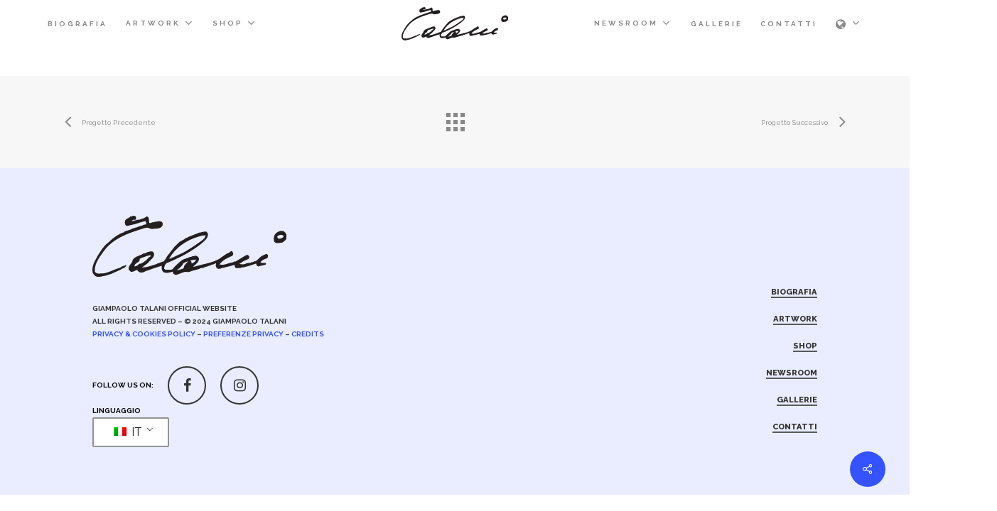

--- FILE ---
content_type: text/html; charset=UTF-8
request_url: https://www.talani.it/portfolio/cercatore-di-pesci/
body_size: 16420
content:
<!doctype html>
<html lang="it-IT" class="no-js">
<head>
	<meta charset="UTF-8">
	<meta name="viewport" content="width=device-width, initial-scale=1, maximum-scale=1, user-scalable=0" />			<script type="text/javascript" class="_iub_cs_skip">
				var _iub = _iub || {};
				_iub.csConfiguration = _iub.csConfiguration || {};
				_iub.csConfiguration.siteId = "3512277";
				_iub.csConfiguration.cookiePolicyId = "87998775";
			</script>
			<script class="_iub_cs_skip" src="https://cs.iubenda.com/autoblocking/3512277.js"></script>
			<meta name='robots' content='index, follow, max-image-preview:large, max-snippet:-1, max-video-preview:-1' />

	<!-- This site is optimized with the Yoast SEO plugin v23.6 - https://yoast.com/wordpress/plugins/seo/ -->
	<title>CERCATORE DI PESCI - Giampaolo Talani</title>
	<link rel="canonical" href="https://www.talani.it/portfolio/cercatore-di-pesci/" />
	<meta property="og:locale" content="it_IT" />
	<meta property="og:type" content="article" />
	<meta property="og:title" content="CERCATORE DI PESCI - Giampaolo Talani" />
	<meta property="og:description" content="LE BARCHE DEL VIAGGIO LA VALIGIA DELLE DONNE L’ANGELO BLU PARTENZE – L’AFFRESCO" />
	<meta property="og:url" content="https://www.talani.it/portfolio/cercatore-di-pesci/" />
	<meta property="og:site_name" content="Giampaolo Talani" />
	<meta property="og:image" content="https://www.talani.it/wp-content/uploads/2023/09/cercatore-di-pesci.jpg" />
	<meta property="og:image:width" content="494" />
	<meta property="og:image:height" content="700" />
	<meta property="og:image:type" content="image/jpeg" />
	<meta name="twitter:card" content="summary_large_image" />
	<script type="application/ld+json" class="yoast-schema-graph">{"@context":"https://schema.org","@graph":[{"@type":"WebPage","@id":"https://www.talani.it/portfolio/cercatore-di-pesci/","url":"https://www.talani.it/portfolio/cercatore-di-pesci/","name":"CERCATORE DI PESCI - Giampaolo Talani","isPartOf":{"@id":"https://www.talani.it/#website"},"primaryImageOfPage":{"@id":"https://www.talani.it/portfolio/cercatore-di-pesci/#primaryimage"},"image":{"@id":"https://www.talani.it/portfolio/cercatore-di-pesci/#primaryimage"},"thumbnailUrl":"https://www.talani.it/wp-content/uploads/2023/09/cercatore-di-pesci.jpg","datePublished":"2023-09-25T10:05:56+00:00","dateModified":"2023-09-25T10:05:56+00:00","breadcrumb":{"@id":"https://www.talani.it/portfolio/cercatore-di-pesci/#breadcrumb"},"inLanguage":"it-IT","potentialAction":[{"@type":"ReadAction","target":["https://www.talani.it/portfolio/cercatore-di-pesci/"]}]},{"@type":"ImageObject","inLanguage":"it-IT","@id":"https://www.talani.it/portfolio/cercatore-di-pesci/#primaryimage","url":"https://www.talani.it/wp-content/uploads/2023/09/cercatore-di-pesci.jpg","contentUrl":"https://www.talani.it/wp-content/uploads/2023/09/cercatore-di-pesci.jpg","width":494,"height":700},{"@type":"BreadcrumbList","@id":"https://www.talani.it/portfolio/cercatore-di-pesci/#breadcrumb","itemListElement":[{"@type":"ListItem","position":1,"name":"Home","item":"https://www.talani.it/"},{"@type":"ListItem","position":2,"name":"CERCATORE DI PESCI"}]},{"@type":"WebSite","@id":"https://www.talani.it/#website","url":"https://www.talani.it/","name":"Giampaolo Talani sito ufficiale","description":"Sito ufficiale dell&#039;Artista di San Vincenzo","potentialAction":[{"@type":"SearchAction","target":{"@type":"EntryPoint","urlTemplate":"https://www.talani.it/?s={search_term_string}"},"query-input":{"@type":"PropertyValueSpecification","valueRequired":true,"valueName":"search_term_string"}}],"inLanguage":"it-IT"}]}</script>
	<!-- / Yoast SEO plugin. -->


<link rel='dns-prefetch' href='//cdn.iubenda.com' />
<link rel='dns-prefetch' href='//fonts.googleapis.com' />
<link rel='dns-prefetch' href='//www.googletagmanager.com' />
<link rel="alternate" type="application/rss+xml" title="Giampaolo Talani &raquo; Feed" href="https://www.talani.it/feed/" />
<link rel="alternate" title="oEmbed (JSON)" type="application/json+oembed" href="https://www.talani.it/wp-json/oembed/1.0/embed?url=https%3A%2F%2Fwww.talani.it%2Fportfolio%2Fcercatore-di-pesci%2F" />
<link rel="alternate" title="oEmbed (XML)" type="text/xml+oembed" href="https://www.talani.it/wp-json/oembed/1.0/embed?url=https%3A%2F%2Fwww.talani.it%2Fportfolio%2Fcercatore-di-pesci%2F&#038;format=xml" />
<style id='wp-img-auto-sizes-contain-inline-css' type='text/css'>
img:is([sizes=auto i],[sizes^="auto," i]){contain-intrinsic-size:3000px 1500px}
/*# sourceURL=wp-img-auto-sizes-contain-inline-css */
</style>
<style id='wp-emoji-styles-inline-css' type='text/css'>

	img.wp-smiley, img.emoji {
		display: inline !important;
		border: none !important;
		box-shadow: none !important;
		height: 1em !important;
		width: 1em !important;
		margin: 0 0.07em !important;
		vertical-align: -0.1em !important;
		background: none !important;
		padding: 0 !important;
	}
/*# sourceURL=wp-emoji-styles-inline-css */
</style>
<style id='wp-block-library-inline-css' type='text/css'>
:root{--wp-block-synced-color:#7a00df;--wp-block-synced-color--rgb:122,0,223;--wp-bound-block-color:var(--wp-block-synced-color);--wp-editor-canvas-background:#ddd;--wp-admin-theme-color:#007cba;--wp-admin-theme-color--rgb:0,124,186;--wp-admin-theme-color-darker-10:#006ba1;--wp-admin-theme-color-darker-10--rgb:0,107,160.5;--wp-admin-theme-color-darker-20:#005a87;--wp-admin-theme-color-darker-20--rgb:0,90,135;--wp-admin-border-width-focus:2px}@media (min-resolution:192dpi){:root{--wp-admin-border-width-focus:1.5px}}.wp-element-button{cursor:pointer}:root .has-very-light-gray-background-color{background-color:#eee}:root .has-very-dark-gray-background-color{background-color:#313131}:root .has-very-light-gray-color{color:#eee}:root .has-very-dark-gray-color{color:#313131}:root .has-vivid-green-cyan-to-vivid-cyan-blue-gradient-background{background:linear-gradient(135deg,#00d084,#0693e3)}:root .has-purple-crush-gradient-background{background:linear-gradient(135deg,#34e2e4,#4721fb 50%,#ab1dfe)}:root .has-hazy-dawn-gradient-background{background:linear-gradient(135deg,#faaca8,#dad0ec)}:root .has-subdued-olive-gradient-background{background:linear-gradient(135deg,#fafae1,#67a671)}:root .has-atomic-cream-gradient-background{background:linear-gradient(135deg,#fdd79a,#004a59)}:root .has-nightshade-gradient-background{background:linear-gradient(135deg,#330968,#31cdcf)}:root .has-midnight-gradient-background{background:linear-gradient(135deg,#020381,#2874fc)}:root{--wp--preset--font-size--normal:16px;--wp--preset--font-size--huge:42px}.has-regular-font-size{font-size:1em}.has-larger-font-size{font-size:2.625em}.has-normal-font-size{font-size:var(--wp--preset--font-size--normal)}.has-huge-font-size{font-size:var(--wp--preset--font-size--huge)}.has-text-align-center{text-align:center}.has-text-align-left{text-align:left}.has-text-align-right{text-align:right}.has-fit-text{white-space:nowrap!important}#end-resizable-editor-section{display:none}.aligncenter{clear:both}.items-justified-left{justify-content:flex-start}.items-justified-center{justify-content:center}.items-justified-right{justify-content:flex-end}.items-justified-space-between{justify-content:space-between}.screen-reader-text{border:0;clip-path:inset(50%);height:1px;margin:-1px;overflow:hidden;padding:0;position:absolute;width:1px;word-wrap:normal!important}.screen-reader-text:focus{background-color:#ddd;clip-path:none;color:#444;display:block;font-size:1em;height:auto;left:5px;line-height:normal;padding:15px 23px 14px;text-decoration:none;top:5px;width:auto;z-index:100000}html :where(.has-border-color){border-style:solid}html :where([style*=border-top-color]){border-top-style:solid}html :where([style*=border-right-color]){border-right-style:solid}html :where([style*=border-bottom-color]){border-bottom-style:solid}html :where([style*=border-left-color]){border-left-style:solid}html :where([style*=border-width]){border-style:solid}html :where([style*=border-top-width]){border-top-style:solid}html :where([style*=border-right-width]){border-right-style:solid}html :where([style*=border-bottom-width]){border-bottom-style:solid}html :where([style*=border-left-width]){border-left-style:solid}html :where(img[class*=wp-image-]){height:auto;max-width:100%}:where(figure){margin:0 0 1em}html :where(.is-position-sticky){--wp-admin--admin-bar--position-offset:var(--wp-admin--admin-bar--height,0px)}@media screen and (max-width:600px){html :where(.is-position-sticky){--wp-admin--admin-bar--position-offset:0px}}

/*# sourceURL=wp-block-library-inline-css */
</style><style id='global-styles-inline-css' type='text/css'>
:root{--wp--preset--aspect-ratio--square: 1;--wp--preset--aspect-ratio--4-3: 4/3;--wp--preset--aspect-ratio--3-4: 3/4;--wp--preset--aspect-ratio--3-2: 3/2;--wp--preset--aspect-ratio--2-3: 2/3;--wp--preset--aspect-ratio--16-9: 16/9;--wp--preset--aspect-ratio--9-16: 9/16;--wp--preset--color--black: #000000;--wp--preset--color--cyan-bluish-gray: #abb8c3;--wp--preset--color--white: #ffffff;--wp--preset--color--pale-pink: #f78da7;--wp--preset--color--vivid-red: #cf2e2e;--wp--preset--color--luminous-vivid-orange: #ff6900;--wp--preset--color--luminous-vivid-amber: #fcb900;--wp--preset--color--light-green-cyan: #7bdcb5;--wp--preset--color--vivid-green-cyan: #00d084;--wp--preset--color--pale-cyan-blue: #8ed1fc;--wp--preset--color--vivid-cyan-blue: #0693e3;--wp--preset--color--vivid-purple: #9b51e0;--wp--preset--gradient--vivid-cyan-blue-to-vivid-purple: linear-gradient(135deg,rgb(6,147,227) 0%,rgb(155,81,224) 100%);--wp--preset--gradient--light-green-cyan-to-vivid-green-cyan: linear-gradient(135deg,rgb(122,220,180) 0%,rgb(0,208,130) 100%);--wp--preset--gradient--luminous-vivid-amber-to-luminous-vivid-orange: linear-gradient(135deg,rgb(252,185,0) 0%,rgb(255,105,0) 100%);--wp--preset--gradient--luminous-vivid-orange-to-vivid-red: linear-gradient(135deg,rgb(255,105,0) 0%,rgb(207,46,46) 100%);--wp--preset--gradient--very-light-gray-to-cyan-bluish-gray: linear-gradient(135deg,rgb(238,238,238) 0%,rgb(169,184,195) 100%);--wp--preset--gradient--cool-to-warm-spectrum: linear-gradient(135deg,rgb(74,234,220) 0%,rgb(151,120,209) 20%,rgb(207,42,186) 40%,rgb(238,44,130) 60%,rgb(251,105,98) 80%,rgb(254,248,76) 100%);--wp--preset--gradient--blush-light-purple: linear-gradient(135deg,rgb(255,206,236) 0%,rgb(152,150,240) 100%);--wp--preset--gradient--blush-bordeaux: linear-gradient(135deg,rgb(254,205,165) 0%,rgb(254,45,45) 50%,rgb(107,0,62) 100%);--wp--preset--gradient--luminous-dusk: linear-gradient(135deg,rgb(255,203,112) 0%,rgb(199,81,192) 50%,rgb(65,88,208) 100%);--wp--preset--gradient--pale-ocean: linear-gradient(135deg,rgb(255,245,203) 0%,rgb(182,227,212) 50%,rgb(51,167,181) 100%);--wp--preset--gradient--electric-grass: linear-gradient(135deg,rgb(202,248,128) 0%,rgb(113,206,126) 100%);--wp--preset--gradient--midnight: linear-gradient(135deg,rgb(2,3,129) 0%,rgb(40,116,252) 100%);--wp--preset--font-size--small: 13px;--wp--preset--font-size--medium: 20px;--wp--preset--font-size--large: 36px;--wp--preset--font-size--x-large: 42px;--wp--preset--spacing--20: 0.44rem;--wp--preset--spacing--30: 0.67rem;--wp--preset--spacing--40: 1rem;--wp--preset--spacing--50: 1.5rem;--wp--preset--spacing--60: 2.25rem;--wp--preset--spacing--70: 3.38rem;--wp--preset--spacing--80: 5.06rem;--wp--preset--shadow--natural: 6px 6px 9px rgba(0, 0, 0, 0.2);--wp--preset--shadow--deep: 12px 12px 50px rgba(0, 0, 0, 0.4);--wp--preset--shadow--sharp: 6px 6px 0px rgba(0, 0, 0, 0.2);--wp--preset--shadow--outlined: 6px 6px 0px -3px rgb(255, 255, 255), 6px 6px rgb(0, 0, 0);--wp--preset--shadow--crisp: 6px 6px 0px rgb(0, 0, 0);}:where(.is-layout-flex){gap: 0.5em;}:where(.is-layout-grid){gap: 0.5em;}body .is-layout-flex{display: flex;}.is-layout-flex{flex-wrap: wrap;align-items: center;}.is-layout-flex > :is(*, div){margin: 0;}body .is-layout-grid{display: grid;}.is-layout-grid > :is(*, div){margin: 0;}:where(.wp-block-columns.is-layout-flex){gap: 2em;}:where(.wp-block-columns.is-layout-grid){gap: 2em;}:where(.wp-block-post-template.is-layout-flex){gap: 1.25em;}:where(.wp-block-post-template.is-layout-grid){gap: 1.25em;}.has-black-color{color: var(--wp--preset--color--black) !important;}.has-cyan-bluish-gray-color{color: var(--wp--preset--color--cyan-bluish-gray) !important;}.has-white-color{color: var(--wp--preset--color--white) !important;}.has-pale-pink-color{color: var(--wp--preset--color--pale-pink) !important;}.has-vivid-red-color{color: var(--wp--preset--color--vivid-red) !important;}.has-luminous-vivid-orange-color{color: var(--wp--preset--color--luminous-vivid-orange) !important;}.has-luminous-vivid-amber-color{color: var(--wp--preset--color--luminous-vivid-amber) !important;}.has-light-green-cyan-color{color: var(--wp--preset--color--light-green-cyan) !important;}.has-vivid-green-cyan-color{color: var(--wp--preset--color--vivid-green-cyan) !important;}.has-pale-cyan-blue-color{color: var(--wp--preset--color--pale-cyan-blue) !important;}.has-vivid-cyan-blue-color{color: var(--wp--preset--color--vivid-cyan-blue) !important;}.has-vivid-purple-color{color: var(--wp--preset--color--vivid-purple) !important;}.has-black-background-color{background-color: var(--wp--preset--color--black) !important;}.has-cyan-bluish-gray-background-color{background-color: var(--wp--preset--color--cyan-bluish-gray) !important;}.has-white-background-color{background-color: var(--wp--preset--color--white) !important;}.has-pale-pink-background-color{background-color: var(--wp--preset--color--pale-pink) !important;}.has-vivid-red-background-color{background-color: var(--wp--preset--color--vivid-red) !important;}.has-luminous-vivid-orange-background-color{background-color: var(--wp--preset--color--luminous-vivid-orange) !important;}.has-luminous-vivid-amber-background-color{background-color: var(--wp--preset--color--luminous-vivid-amber) !important;}.has-light-green-cyan-background-color{background-color: var(--wp--preset--color--light-green-cyan) !important;}.has-vivid-green-cyan-background-color{background-color: var(--wp--preset--color--vivid-green-cyan) !important;}.has-pale-cyan-blue-background-color{background-color: var(--wp--preset--color--pale-cyan-blue) !important;}.has-vivid-cyan-blue-background-color{background-color: var(--wp--preset--color--vivid-cyan-blue) !important;}.has-vivid-purple-background-color{background-color: var(--wp--preset--color--vivid-purple) !important;}.has-black-border-color{border-color: var(--wp--preset--color--black) !important;}.has-cyan-bluish-gray-border-color{border-color: var(--wp--preset--color--cyan-bluish-gray) !important;}.has-white-border-color{border-color: var(--wp--preset--color--white) !important;}.has-pale-pink-border-color{border-color: var(--wp--preset--color--pale-pink) !important;}.has-vivid-red-border-color{border-color: var(--wp--preset--color--vivid-red) !important;}.has-luminous-vivid-orange-border-color{border-color: var(--wp--preset--color--luminous-vivid-orange) !important;}.has-luminous-vivid-amber-border-color{border-color: var(--wp--preset--color--luminous-vivid-amber) !important;}.has-light-green-cyan-border-color{border-color: var(--wp--preset--color--light-green-cyan) !important;}.has-vivid-green-cyan-border-color{border-color: var(--wp--preset--color--vivid-green-cyan) !important;}.has-pale-cyan-blue-border-color{border-color: var(--wp--preset--color--pale-cyan-blue) !important;}.has-vivid-cyan-blue-border-color{border-color: var(--wp--preset--color--vivid-cyan-blue) !important;}.has-vivid-purple-border-color{border-color: var(--wp--preset--color--vivid-purple) !important;}.has-vivid-cyan-blue-to-vivid-purple-gradient-background{background: var(--wp--preset--gradient--vivid-cyan-blue-to-vivid-purple) !important;}.has-light-green-cyan-to-vivid-green-cyan-gradient-background{background: var(--wp--preset--gradient--light-green-cyan-to-vivid-green-cyan) !important;}.has-luminous-vivid-amber-to-luminous-vivid-orange-gradient-background{background: var(--wp--preset--gradient--luminous-vivid-amber-to-luminous-vivid-orange) !important;}.has-luminous-vivid-orange-to-vivid-red-gradient-background{background: var(--wp--preset--gradient--luminous-vivid-orange-to-vivid-red) !important;}.has-very-light-gray-to-cyan-bluish-gray-gradient-background{background: var(--wp--preset--gradient--very-light-gray-to-cyan-bluish-gray) !important;}.has-cool-to-warm-spectrum-gradient-background{background: var(--wp--preset--gradient--cool-to-warm-spectrum) !important;}.has-blush-light-purple-gradient-background{background: var(--wp--preset--gradient--blush-light-purple) !important;}.has-blush-bordeaux-gradient-background{background: var(--wp--preset--gradient--blush-bordeaux) !important;}.has-luminous-dusk-gradient-background{background: var(--wp--preset--gradient--luminous-dusk) !important;}.has-pale-ocean-gradient-background{background: var(--wp--preset--gradient--pale-ocean) !important;}.has-electric-grass-gradient-background{background: var(--wp--preset--gradient--electric-grass) !important;}.has-midnight-gradient-background{background: var(--wp--preset--gradient--midnight) !important;}.has-small-font-size{font-size: var(--wp--preset--font-size--small) !important;}.has-medium-font-size{font-size: var(--wp--preset--font-size--medium) !important;}.has-large-font-size{font-size: var(--wp--preset--font-size--large) !important;}.has-x-large-font-size{font-size: var(--wp--preset--font-size--x-large) !important;}
/*# sourceURL=global-styles-inline-css */
</style>

<style id='classic-theme-styles-inline-css' type='text/css'>
/*! This file is auto-generated */
.wp-block-button__link{color:#fff;background-color:#32373c;border-radius:9999px;box-shadow:none;text-decoration:none;padding:calc(.667em + 2px) calc(1.333em + 2px);font-size:1.125em}.wp-block-file__button{background:#32373c;color:#fff;text-decoration:none}
/*# sourceURL=/wp-includes/css/classic-themes.min.css */
</style>
<link rel='stylesheet' id='go-portfolio-magnific-popup-styles-css' href='https://www.talani.it/wp-content/plugins/go_portfolio/assets/plugins/magnific-popup/magnific-popup.css?ver=1.8.3' type='text/css' media='all' />
<style id='go-portfolio-magnific-popup-styles-inline-css' type='text/css'>
.mfp-bg { z-index:9999 !important;} .mfp-wrap { z-index:10000 !important;}
/*# sourceURL=go-portfolio-magnific-popup-styles-inline-css */
</style>
<link rel='stylesheet' id='go-portfolio-styles-css' href='https://www.talani.it/wp-content/plugins/go_portfolio/assets/css/go_portfolio_styles.css?ver=1.8.3' type='text/css' media='all' />
<style id='go-portfolio-styles-inline-css' type='text/css'>
@media only screen and (min-width: 4px) and (max-width: 959px) {
		.gw-gopf-posts { letter-spacing:10px; }
		.gw-gopf {
			
			margin:0 auto;
		}
		.gw-gopf-1col .gw-gopf-col-wrap {
        	float:left !important;
			margin-left:0 !important;
        	width:100%;
		}
		.gw-gopf-2cols .gw-gopf-col-wrap,
		.gw-gopf-3cols .gw-gopf-col-wrap,
		.gw-gopf-4cols .gw-gopf-col-wrap,
		.gw-gopf-5cols .gw-gopf-col-wrap,
		.gw-gopf-6cols .gw-gopf-col-wrap,
		.gw-gopf-7cols .gw-gopf-col-wrap,
		.gw-gopf-8cols .gw-gopf-col-wrap,
		.gw-gopf-9cols .gw-gopf-col-wrap,
		.gw-gopf-10cols .gw-gopf-col-wrap { width:50% !important; }
	}

		@media only screen and (min-width: 2px) and (max-width: 3px) {
		.gw-gopf-posts { letter-spacing:20px; }
		.gw-gopf {
			
			margin:0 auto;
		}
		.gw-gopf-1col .gw-gopf-col-wrap,
		.gw-gopf-2cols .gw-gopf-col-wrap,
		.gw-gopf-3cols .gw-gopf-col-wrap,
		.gw-gopf-4cols .gw-gopf-col-wrap,
		.gw-gopf-5cols .gw-gopf-col-wrap,
		.gw-gopf-6cols .gw-gopf-col-wrap,
		.gw-gopf-7cols .gw-gopf-col-wrap,
		.gw-gopf-8cols .gw-gopf-col-wrap,
		.gw-gopf-9cols .gw-gopf-col-wrap,
		.gw-gopf-10cols .gw-gopf-col-wrap {
        	float:left !important;
			margin-left:0 !important;
        	width:100%;
		}

		/* RTL */
		.gw-gopf-rtl.gw-gopf-1col .gw-gopf-col-wrap,
		.gw-gopf-rtl.gw-gopf-2cols .gw-gopf-col-wrap,
		.gw-gopf-rtl.gw-gopf-3cols .gw-gopf-col-wrap,
		.gw-gopf-rtl.gw-gopf-4cols .gw-gopf-col-wrap,
		.gw-gopf-rtl.gw-gopf-5cols .gw-gopf-col-wrap,
		.gw-gopf-rtl.gw-gopf-6cols .gw-gopf-col-wrap,
		.gw-gopf-rtl.gw-gopf-7cols .gw-gopf-col-wrap,
		.gw-gopf-rtl.gw-gopf-8cols .gw-gopf-col-wrap,
		.gw-gopf-rtl.gw-gopf-9cols .gw-gopf-col-wrap,
		.gw-gopf-rtl.gw-gopf-10cols .gw-gopf-col-wrap { float:right !important; }

		.gw-gopf-slider-type.gw-gopf-rtl.gw-gopf-1col .gw-gopf-col-wrap,
		.gw-gopf-slider-type.gw-gopf-rtl.gw-gopf-2cols .gw-gopf-col-wrap,
		.gw-gopf-slider-type.gw-gopf-rtl.gw-gopf-3cols .gw-gopf-col-wrap,
		.gw-gopf-slider-type.gw-gopf-rtl.gw-gopf-4cols .gw-gopf-col-wrap,
		.gw-gopf-slider-type.gw-gopf-rtl.gw-gopf-5cols .gw-gopf-col-wrap,
		.gw-gopf-slider-type.gw-gopf-rtl.gw-gopf-6cols .gw-gopf-col-wrap,
		.gw-gopf-slider-type.gw-gopf-rtl.gw-gopf-7cols .gw-gopf-col-wrap,
		.gw-gopf-slider-type.gw-gopf-rtl.gw-gopf-8cols .gw-gopf-col-wrap,
		.gw-gopf-slider-type.gw-gopf-rtl.gw-gopf-9cols .gw-gopf-col-wrap,
		.gw-gopf-slider-type.gw-gopf-rtl.gw-gopf-10cols .gw-gopf-col-wrap { float:left !important; }

	}


		@media only screen and (max-width: 1px) {
		.gw-gopf-posts { letter-spacing:30px; }
		.gw-gopf {
			max-width:400px;
			margin:0 auto;
		}
		.gw-gopf-1col .gw-gopf-col-wrap,
		.gw-gopf-2cols .gw-gopf-col-wrap,
		.gw-gopf-3cols .gw-gopf-col-wrap,
		.gw-gopf-4cols .gw-gopf-col-wrap,
		.gw-gopf-5cols .gw-gopf-col-wrap,
		.gw-gopf-6cols .gw-gopf-col-wrap,
		.gw-gopf-7cols .gw-gopf-col-wrap,
		.gw-gopf-8cols .gw-gopf-col-wrap,
		.gw-gopf-9cols .gw-gopf-col-wrap,
		.gw-gopf-10cols .gw-gopf-col-wrap {
        	margin-left:0 !important;
        	float:left !important;
        	width:100%;
         }

		/* RTL */
		.gw-gopf-rtl.gw-gopf-1col .gw-gopf-col-wrap,
		.gw-gopf-rtl.gw-gopf-2cols .gw-gopf-col-wrap,
		.gw-gopf-rtl.gw-gopf-3cols .gw-gopf-col-wrap,
		.gw-gopf-rtl.gw-gopf-4cols .gw-gopf-col-wrap,
		.gw-gopf-rtl.gw-gopf-5cols .gw-gopf-col-wrap,
		.gw-gopf-rtl.gw-gopf-6cols .gw-gopf-col-wrap,
		.gw-gopf-rtl.gw-gopf-7cols .gw-gopf-col-wrap,
		.gw-gopf-rtl.gw-gopf-8cols .gw-gopf-col-wrap,
		.gw-gopf-rtl.gw-gopf-9cols .gw-gopf-col-wrap,
		.gw-gopf-rtl.gw-gopf-10cols .gw-gopf-col-wrap { float:right !important; }

		.gw-gopf-slider-type.gw-gopf-rtl.gw-gopf-1col .gw-gopf-col-wrap,
		.gw-gopf-slider-type.gw-gopf-rtl.gw-gopf-2cols .gw-gopf-col-wrap,
		.gw-gopf-slider-type.gw-gopf-rtl.gw-gopf-3cols .gw-gopf-col-wrap,
		.gw-gopf-slider-type.gw-gopf-rtl.gw-gopf-4cols .gw-gopf-col-wrap,
		.gw-gopf-slider-type.gw-gopf-rtl.gw-gopf-5cols .gw-gopf-col-wrap,
		.gw-gopf-slider-type.gw-gopf-rtl.gw-gopf-6cols .gw-gopf-col-wrap,
		.gw-gopf-slider-type.gw-gopf-rtl.gw-gopf-7cols .gw-gopf-col-wrap,
		.gw-gopf-slider-type.gw-gopf-rtl.gw-gopf-8cols .gw-gopf-col-wrap,
		.gw-gopf-slider-type.gw-gopf-rtl.gw-gopf-9cols .gw-gopf-col-wrap,
		.gw-gopf-slider-type.gw-gopf-rtl.gw-gopf-10cols .gw-gopf-col-wrap { float:left !important; }

	}
/*# sourceURL=go-portfolio-styles-inline-css */
</style>
<link rel='stylesheet' id='nectar-portfolio-css' href='https://www.talani.it/wp-content/plugins/salient-portfolio/css/portfolio.css?ver=1.7.5' type='text/css' media='all' />
<link rel='stylesheet' id='salient-social-css' href='https://www.talani.it/wp-content/plugins/salient-social/css/style.css?ver=1.2.3' type='text/css' media='all' />
<style id='salient-social-inline-css' type='text/css'>

  .sharing-default-minimal .nectar-love.loved,
  body .nectar-social[data-color-override="override"].fixed > a:before, 
  body .nectar-social[data-color-override="override"].fixed .nectar-social-inner a,
  .sharing-default-minimal .nectar-social[data-color-override="override"] .nectar-social-inner a:hover,
  .nectar-social.vertical[data-color-override="override"] .nectar-social-inner a:hover {
    background-color: #3452ff;
  }
  .nectar-social.hover .nectar-love.loved,
  .nectar-social.hover > .nectar-love-button a:hover,
  .nectar-social[data-color-override="override"].hover > div a:hover,
  #single-below-header .nectar-social[data-color-override="override"].hover > div a:hover,
  .nectar-social[data-color-override="override"].hover .share-btn:hover,
  .sharing-default-minimal .nectar-social[data-color-override="override"] .nectar-social-inner a {
    border-color: #3452ff;
  }
  #single-below-header .nectar-social.hover .nectar-love.loved i,
  #single-below-header .nectar-social.hover[data-color-override="override"] a:hover,
  #single-below-header .nectar-social.hover[data-color-override="override"] a:hover i,
  #single-below-header .nectar-social.hover .nectar-love-button a:hover i,
  .nectar-love:hover i,
  .hover .nectar-love:hover .total_loves,
  .nectar-love.loved i,
  .nectar-social.hover .nectar-love.loved .total_loves,
  .nectar-social.hover .share-btn:hover, 
  .nectar-social[data-color-override="override"].hover .nectar-social-inner a:hover,
  .nectar-social[data-color-override="override"].hover > div:hover span,
  .sharing-default-minimal .nectar-social[data-color-override="override"] .nectar-social-inner a:not(:hover) i,
  .sharing-default-minimal .nectar-social[data-color-override="override"] .nectar-social-inner a:not(:hover) {
    color: #3452ff;
  }
/*# sourceURL=salient-social-inline-css */
</style>
<link rel='stylesheet' id='trp-language-switcher-style-css' href='https://www.talani.it/wp-content/plugins/translatepress-multilingual/assets/css/trp-language-switcher.css?ver=2.8.7' type='text/css' media='all' />
<link rel='stylesheet' id='font-awesome-css' href='https://www.talani.it/wp-content/themes/16-0-5/css/font-awesome-legacy.min.css?ver=4.7.1' type='text/css' media='all' />
<link rel='stylesheet' id='salient-grid-system-css' href='https://www.talani.it/wp-content/themes/16-0-5/css/build/grid-system.css?ver=16.0.5' type='text/css' media='all' />
<link rel='stylesheet' id='main-styles-css' href='https://www.talani.it/wp-content/themes/16-0-5/css/build/style.css?ver=16.0.5' type='text/css' media='all' />
<style id='main-styles-inline-css' type='text/css'>
html:not(.page-trans-loaded) { background-color: #ffffff; }
/*# sourceURL=main-styles-inline-css */
</style>
<link rel='stylesheet' id='nectar-header-layout-centered-logo-between-menu-alt-css' href='https://www.talani.it/wp-content/themes/16-0-5/css/build/header/header-layout-centered-logo-between-menu-alt.css?ver=16.0.5' type='text/css' media='all' />
<link rel='stylesheet' id='nectar-single-styles-css' href='https://www.talani.it/wp-content/themes/16-0-5/css/build/single.css?ver=16.0.5' type='text/css' media='all' />
<link rel='stylesheet' id='nectar_default_font_open_sans-css' href='https://fonts.googleapis.com/css?family=Open+Sans%3A300%2C400%2C600%2C700&#038;subset=latin%2Clatin-ext' type='text/css' media='all' />
<link rel='stylesheet' id='responsive-css' href='https://www.talani.it/wp-content/themes/16-0-5/css/build/responsive.css?ver=16.0.5' type='text/css' media='all' />
<link rel='stylesheet' id='skin-material-css' href='https://www.talani.it/wp-content/themes/16-0-5/css/build/skin-material.css?ver=16.0.5' type='text/css' media='all' />
<link rel='stylesheet' id='salient-wp-menu-dynamic-css' href='https://www.talani.it/wp-content/uploads/salient/menu-dynamic.css?ver=83931' type='text/css' media='all' />
<link rel='stylesheet' id='dynamic-css-css' href='https://www.talani.it/wp-content/themes/16-0-5/css/salient-dynamic-styles.css?ver=11341' type='text/css' media='all' />
<style id='dynamic-css-inline-css' type='text/css'>
#header-space{background-color:#ffffff}@media only screen and (min-width:1000px){body #ajax-content-wrap.no-scroll{min-height:calc(100vh - 67px);height:calc(100vh - 67px)!important;}}@media only screen and (min-width:1000px){#page-header-wrap.fullscreen-header,#page-header-wrap.fullscreen-header #page-header-bg,html:not(.nectar-box-roll-loaded) .nectar-box-roll > #page-header-bg.fullscreen-header,.nectar_fullscreen_zoom_recent_projects,#nectar_fullscreen_rows:not(.afterLoaded) > div{height:calc(100vh - 66px);}.wpb_row.vc_row-o-full-height.top-level,.wpb_row.vc_row-o-full-height.top-level > .col.span_12{min-height:calc(100vh - 66px);}html:not(.nectar-box-roll-loaded) .nectar-box-roll > #page-header-bg.fullscreen-header{top:67px;}.nectar-slider-wrap[data-fullscreen="true"]:not(.loaded),.nectar-slider-wrap[data-fullscreen="true"]:not(.loaded) .swiper-container{height:calc(100vh - 65px)!important;}.admin-bar .nectar-slider-wrap[data-fullscreen="true"]:not(.loaded),.admin-bar .nectar-slider-wrap[data-fullscreen="true"]:not(.loaded) .swiper-container{height:calc(100vh - 65px - 32px)!important;}}.admin-bar[class*="page-template-template-no-header"] .wpb_row.vc_row-o-full-height.top-level,.admin-bar[class*="page-template-template-no-header"] .wpb_row.vc_row-o-full-height.top-level > .col.span_12{min-height:calc(100vh - 32px);}body[class*="page-template-template-no-header"] .wpb_row.vc_row-o-full-height.top-level,body[class*="page-template-template-no-header"] .wpb_row.vc_row-o-full-height.top-level > .col.span_12{min-height:100vh;}@media only screen and (max-width:999px){.using-mobile-browser #nectar_fullscreen_rows:not(.afterLoaded):not([data-mobile-disable="on"]) > div{height:calc(100vh - 123px);}.using-mobile-browser .wpb_row.vc_row-o-full-height.top-level,.using-mobile-browser .wpb_row.vc_row-o-full-height.top-level > .col.span_12,[data-permanent-transparent="1"].using-mobile-browser .wpb_row.vc_row-o-full-height.top-level,[data-permanent-transparent="1"].using-mobile-browser .wpb_row.vc_row-o-full-height.top-level > .col.span_12{min-height:calc(100vh - 123px);}html:not(.nectar-box-roll-loaded) .nectar-box-roll > #page-header-bg.fullscreen-header,.nectar_fullscreen_zoom_recent_projects,.nectar-slider-wrap[data-fullscreen="true"]:not(.loaded),.nectar-slider-wrap[data-fullscreen="true"]:not(.loaded) .swiper-container,#nectar_fullscreen_rows:not(.afterLoaded):not([data-mobile-disable="on"]) > div{height:calc(100vh - 70px);}.wpb_row.vc_row-o-full-height.top-level,.wpb_row.vc_row-o-full-height.top-level > .col.span_12{min-height:calc(100vh - 70px);}body[data-transparent-header="false"] #ajax-content-wrap.no-scroll{min-height:calc(100vh - 70px);height:calc(100vh - 70px);}}#ajax-content-wrap .vc_row.left_padding_67px .row_col_wrap_12,.nectar-global-section .vc_row.left_padding_67px .row_col_wrap_12{padding-left:67px;}#ajax-content-wrap .vc_row.right_padding_67px .row_col_wrap_12,.nectar-global-section .vc_row.right_padding_67px .row_col_wrap_12{padding-right:67px;}@media only screen,print{.wpb_column.left_padding_desktop_11pct > .vc_column-inner{padding-left:11%;}}@media only screen,print{.wpb_column.left_padding_desktop_11pct > .n-sticky > .vc_column-inner{padding-left:11%;}}.wpb_column[data-cfc="true"] h1,.wpb_column[data-cfc="true"] h2,.wpb_column[data-cfc="true"] h3,.wpb_column[data-cfc="true"] h4,.wpb_column[data-cfc="true"] h5,.wpb_column[data-cfc="true"] h6,.wpb_column[data-cfc="true"] p{color:inherit}@media only screen,print{.wpb_column.right_padding_desktop_11pct > .vc_column-inner{padding-right:11%;}}@media only screen,print{.wpb_column.right_padding_desktop_11pct > .n-sticky > .vc_column-inner{padding-right:11%;}}@media only screen,print{.wpb_column.force-desktop-text-align-left,.wpb_column.force-desktop-text-align-left .col{text-align:left!important;}.wpb_column.force-desktop-text-align-right,.wpb_column.force-desktop-text-align-right .col{text-align:right!important;}.wpb_column.force-desktop-text-align-center,.wpb_column.force-desktop-text-align-center .col,.wpb_column.force-desktop-text-align-center .vc_custom_heading,.wpb_column.force-desktop-text-align-center .nectar-cta{text-align:center!important;}.wpb_column.force-desktop-text-align-center .img-with-aniamtion-wrap img{display:inline-block;}}@media only screen and (min-width:1000px){.column_element_direction_desktop_horizontal > .vc_column-inner > .wpb_wrapper{display:flex;align-items:center;}#ajax-content-wrap .column_element_direction_desktop_horizontal > .vc_column-inner > .wpb_wrapper > *{margin-bottom:0;}}.column_element_direction_desktop_horizontal.force-desktop-text-align-right > .vc_column-inner > .wpb_wrapper{justify-content:flex-end;}.column_element_direction_desktop_horizontal.force-desktop-text-align-center > .vc_column-inner > .wpb_wrapper{justify-content:center;}@media only screen and (max-width:1000px){.column_element_direction_desktop_horizontal.force-tablet-text-align-right > .vc_column-inner > .wpb_wrapper{justify-content:flex-end;}.column_element_direction_desktop_horizontal.force-tablet-text-align-center > .vc_column-inner > .wpb_wrapper{justify-content:center;}}@media only screen and (max-width:690px){.column_element_direction_desktop_horizontal.force-phone-text-align-right > .vc_column-inner > .wpb_wrapper{justify-content:flex-end;}.column_element_direction_desktop_horizontal.force-phone-text-align-center > .vc_column-inner > .wpb_wrapper{justify-content:center;}}@media only screen and (min-width:1000px){}.nectar_icon_wrap[data-style="border-animation"] .nectar_icon:not(.no-grad):hover i{color:#fff!important;}.span_12.light .nectar_icon_wrap[data-style="border-animation"] .nectar_icon{border-color:rgba(255,255,255,0.15)}.nectar_icon_wrap[data-style="border-animation"] .nectar_icon{line-height:0;border:2px solid rgba(0,0,0,0.065);text-align:center;border-radius:150px;position:relative;transition:background-color .45s cubic-bezier(0.25,1,0.33,1),border-color .45s cubic-bezier(0.25,1,0.33,1)}.nectar_icon_wrap[data-style*="border"] .nectar_icon i{display:inline-block;vertical-align:middle;max-width:none;top:0;}.nectar_icon_wrap[data-style="border-animation"] .nectar_icon i{transition:color .45s cubic-bezier(0.25,1,0.33,1)}.nectar_icon_wrap[data-style="border-animation"][data-color*="extra-color-gradient"]:hover .nectar_icon{border-color:transparent}.nectar_icon_wrap[data-style="border-animation"][data-color*="extra-color-gradient"]:hover:before,.nectar_icon_wrap[data-style="border-animation"][data-color*="extra-color-gradient"]:hover .nectar_icon:before{opacity:1}.nectar_icon_wrap[data-style="border-animation"][data-color*="extra-color-gradient"]:before,.nectar_icon_wrap[data-style="border-animation"][data-color*="extra-color-gradient"] .nectar_icon:before{position:absolute;z-index:-1;content:" ";display:block;top:0;left:0;width:100%;height:100%;opacity:0;border-radius:100px;transition:opacity .45s cubic-bezier(0.25,1,0.33,1)}.nectar_icon_wrap[data-style="border-animation"][data-color*="extra-color-gradient"] .nectar_icon:before{opacity:1}.nectar_icon_wrap[data-style="border-animation"][data-color*="extra-color-gradient"] .nectar_icon:before{background-color:#f6f6f6}.nectar_icon_wrap .icon_color_custom_333333 i{color:#333333!important;}.nectar_icon_wrap[data-style="border-basic"] .nectar_icon.icon_color_custom_333333,.nectar_icon_wrap[data-style="border-animation"]:not([data-draw="true"]) .nectar_icon.icon_color_custom_333333,.nectar_icon_wrap[data-style="border-animation"][data-draw="true"] .nectar_icon.icon_color_custom_333333:hover{border-color:#333333!important;}.nectar_icon_wrap[data-style*="border"] .icon_color_custom_333333 .im-icon-wrap path{fill:#333333;}.nectar_icon_wrap[data-style="border-animation"]:not([data-draw="true"]) .nectar_icon.icon_color_custom_333333:hover{background-color:#333333!important;}.nectar_icon_wrap[data-style=border-animation]:not([data-color*="extra-color-gradient"]) .nectar_icon:not(.no-grad):hover svg path{fill:#fff;}.nectar_icon_wrap:not([data-style="soft-bg"]):not([data-style="shadow-bg"]) .nectar_icon.icon_color_custom_333333 .svg-icon-holder[data-color] svg path{stroke:#333333!important;}.nectar_icon_wrap[data-padding="10px"] .nectar_icon{padding:10px;}.nectar_icon_wrap[data-border-thickness="2px"] .nectar_icon{border-width:2px;}.nectar-cta.hover_color_ffffff .link_wrap:hover{background-color:#ffffff!important;}@media only screen and (max-width:999px){.nectar-cta.display_tablet_inherit{display:inherit;}}@media only screen and (max-width:999px){body .wpb_column.force-tablet-text-align-left,body .wpb_column.force-tablet-text-align-left .col{text-align:left!important;}body .wpb_column.force-tablet-text-align-right,body .wpb_column.force-tablet-text-align-right .col{text-align:right!important;}body .wpb_column.force-tablet-text-align-center,body .wpb_column.force-tablet-text-align-center .col,body .wpb_column.force-tablet-text-align-center .vc_custom_heading,body .wpb_column.force-tablet-text-align-center .nectar-cta{text-align:center!important;}.wpb_column.force-tablet-text-align-center .img-with-aniamtion-wrap img{display:inline-block;}}@media only screen and (max-width:690px){.nectar-cta.display_phone_inherit{display:inherit;}}@media only screen and (max-width:690px){html body .wpb_column.force-phone-text-align-left,html body .wpb_column.force-phone-text-align-left .col{text-align:left!important;}html body .wpb_column.force-phone-text-align-right,html body .wpb_column.force-phone-text-align-right .col{text-align:right!important;}html body .wpb_column.force-phone-text-align-center,html body .wpb_column.force-phone-text-align-center .col,html body .wpb_column.force-phone-text-align-center .vc_custom_heading,html body .wpb_column.force-phone-text-align-center .nectar-cta{text-align:center!important;}.wpb_column.force-phone-text-align-center .img-with-aniamtion-wrap img{display:inline-block;}}.screen-reader-text,.nectar-skip-to-content:not(:focus){border:0;clip:rect(1px,1px,1px,1px);clip-path:inset(50%);height:1px;margin:-1px;overflow:hidden;padding:0;position:absolute!important;width:1px;word-wrap:normal!important;}.row .col img:not([srcset]){width:auto;}.row .col img.img-with-animation.nectar-lazy:not([srcset]){width:100%;}
/* REGOLE GENERALI */
.wpb_wrapper>div { margin-bottom: 0; }
.material .wpb_content_element, .material .wpb_row { margin-bottom: 0; }
.gw-gopf-mfp-arrow.mfp-arrow:before, .gw-gopf-mfp-arrow.mfp-arrow:after { display:none !important; }

 body.single-post.material[data-bg-header=true] .container-wrap { padding-top: 0px!important; }
 #page-header-wrap { display:none !important; }
 .post .content-inner { padding-bottom: 0 !important; }
 .row, div.clear { padding-bottom: 0 !important; }
 .iubenda-tp-btn { opacity:0 !important; }
 
 
 @media only screen and (min-width: 1000px) and (max-width: 1600px) {
#header-outer[data-lhe="animated_underline"] #top nav > ul > li > a, #top nav > ul > li[class*="button_solid_color"] > a, body #header-outer[data-lhe="default"] #top nav .sf-menu > li[class*="button_solid_color"] > a:hover, #header-outer[data-lhe="animated_underline"] #top nav > .sf-menu > li[class*="button_bordered"] > a, #top nav > ul > li[class*="button_bordered"] > a, body #header-outer.transparent #top nav > ul > li[class*="button_bordered"] > a, body #header-outer[data-lhe="default"] #top nav .sf-menu > li[class*="button_bordered"] > a:hover, body #header-outer.transparent #top nav > ul > li[class*="button_solid_color"] > a, #header-outer[data-lhe="animated_underline"] #top nav > ul > li[class*="button_solid_color"] > a { margin-left: 2vw; margin-right: 2vw; }
}

 @media only screen and (min-width: 1000px) and (max-width: 1300px) {
#header-outer[data-lhe="animated_underline"] #top nav > ul > li > a, #top nav > ul > li[class*="button_solid_color"] > a, body #header-outer[data-lhe="default"] #top nav .sf-menu > li[class*="button_solid_color"] > a:hover, #header-outer[data-lhe="animated_underline"] #top nav > .sf-menu > li[class*="button_bordered"] > a, #top nav > ul > li[class*="button_bordered"] > a, body #header-outer.transparent #top nav > ul > li[class*="button_bordered"] > a, body #header-outer[data-lhe="default"] #top nav .sf-menu > li[class*="button_bordered"] > a:hover, body #header-outer.transparent #top nav > ul > li[class*="button_solid_color"] > a, #header-outer[data-lhe="animated_underline"] #top nav > ul > li[class*="button_solid_color"] > a { margin-left: 1vw; margin-right: 1vw; }
#top nav > ul > li > a { font-size:10px !important; }
     
 }
 
 
 @media only screen and (min-width: 1px) and (max-width: 999px) {
#ajax-content-wrap .vc_row.left_padding_67px .row_col_wrap_12, .nectar-global-section .vc_row.left_padding_67px .row_col_wrap_12 { padding-left: 20px; }
#ajax-content-wrap .vc_row.right_padding_67px .row_col_wrap_12, .nectar-global-section .vc_row.right_padding_67px .row_col_wrap_12 { padding-right: 20px; }
body .wpb_column.left_padding_phone_10pct > .vc_column-inner { padding-left: 0%; }
body .wpb_column.right_padding_phone_10pct > .vc_column-inner { padding-right: 0%; }
body[data-bg-header=true]  .full-width-content.first-section { margin-top: 57px !important; }
.nectar-global-section  .first-section { margin-top: 0px !important; }
.mfp-bg { z-index: 99 !important; }
.mfp-wrap { z-index: 99 !important; }


 .clip-path-end-desktop-67px-67px-0-67px-0.animated-in.clip-path-entire-row { clip-path: inset(25px 25px 0 25px round 0); }

.wpb_column.left_padding_desktop_10pct > .vc_column-inner { padding-left: 5%; } 
.wpb_column.bottom_padding_desktop_134px > .vc_column-inner { padding-bottom: 5%; } 
.wpb_column.right_padding_desktop_10pct > .vc_column-inner { padding-right: 5%; } 
.wpb_column.top_padding_desktop_134px > .vc_column-inner { padding-top: 5%; } 

.single  .wpb_column.right_padding_desktop_11pct > .vc_column-inner { padding-right: 0%; } 
.single  .wpb_column.left_padding_desktop_11pct > .vc_column-inner { padding-left: 0%; }

.single .nectar-global-section .wpb_column.right_padding_desktop_11pct > .vc_column-inner { padding-right: 11%; } 
.single .nectar-global-section  .wpb_column.left_padding_desktop_11pct > .vc_column-inner { padding-left: 11%; }

.wpb_column.border_bottom_desktop_67px > .vc_column-inner, .wpb_column.border_bottom_desktop_67px > .n-sticky > .vc_column-inner { border-bottom-width: 25px; } 
.wpb_column.border_right_desktop_67px > .vc_column-inner, .wpb_column.border_right_desktop_67px > .n-sticky > .vc_column-inner { border-right-width: 25px; } 
.wpb_column.border_left_desktop_67px > .vc_column-inner, .wpb_column.border_left_desktop_67px > .n-sticky > .vc_column-inner { border-left-width: 25px; }

 h1 { font-size:8vw !important; }
.single  .reverse_columns_column_phone .row_col_wrap_12 {     flex-direction: column !important; }

.single-post .container.main-content { margin-top:67px; }
.wpb_column.top_padding_desktop_25vh > .vc_column-inner { padding-top: 50px; }
.wpb_column.bottom_padding_desktop_25vh > .vc_column-inner { padding-bottom: 50px; }

#ajax-content-wrap .vc_row.right_padding_52px .row_col_wrap_12, .nectar-global-section .vc_row.right_padding_52px .row_col_wrap_12 { padding-right: 0; } 
#ajax-content-wrap .vc_row.left_padding_52px .row_col_wrap_12, .nectar-global-section .vc_row.left_padding_52px .row_col_wrap_12 { padding-left: 0; }

}

@media only screen and (min-width: 1px) and (max-width: 590px) {
    
    .wpb_column.border_bottom_desktop_67px > .vc_column-inner, .wpb_column.border_bottom_desktop_67px > .n-sticky > .vc_column-inner { border-bottom-width: 10px; } 
.wpb_column.border_right_desktop_67px > .vc_column-inner, .wpb_column.border_right_desktop_67px > .n-sticky > .vc_column-inner { border-right-width: 10px; } 
.wpb_column.border_left_desktop_67px > .vc_column-inner, .wpb_column.border_left_desktop_67px > .n-sticky > .vc_column-inner { border-left-width: 10px; }

 .clip-path-end-desktop-67px-67px-0-67px-0.animated-in.clip-path-entire-row { clip-path: inset(10px 10px 0 10px round 0); }

body[data-bg-header=true] .full-width-content.first-section { margin-top: 57px !important; }
.nectar-global-section  .first-section { margin-top: 0px !important; }
#ajax-content-wrap .vc_row.left_padding_67px .row_col_wrap_12, .nectar-global-section .vc_row.left_padding_67px .row_col_wrap_12 { padding-left: 10px; }
#ajax-content-wrap .vc_row.right_padding_67px .row_col_wrap_12, .nectar-global-section .vc_row.right_padding_67px .row_col_wrap_12 { padding-right: 10px; }
}




/* STILE SCROLLBAR */

body { --sb-track-color: #484848; --sb-thumb-color: #7b7b7b; --sb-size: 8px; }
body::-webkit-scrollbar { width: var(--sb-size) }
body::-webkit-scrollbar-track {  background: var(--sb-track-color);  border-radius: 12px;}
body::-webkit-scrollbar-thumb {  background: var(--sb-thumb-color);  border-radius: 12px;}

@supports not selector(::-webkit-scrollbar) {
body { scrollbar-color: var(--sb-thumb-color) var(--sb-track-color);}
}
/*# sourceURL=dynamic-css-inline-css */
</style>
<link rel='stylesheet' id='redux-google-fonts-salient_redux-css' href='https://fonts.googleapis.com/css?family=Raleway%3A700%2C400%2C300%2C800%7CGloock%3A400%7CMontserrat&#038;ver=6.9' type='text/css' media='all' />

<script  type="text/javascript" class=" _iub_cs_skip" type="text/javascript" id="iubenda-head-inline-scripts-0">
/* <![CDATA[ */
            var _iub = _iub || [];
            _iub.csConfiguration ={"floatingPreferencesButtonDisplay":"bottom-right","lang":"it","siteId":"3512277","cookiePolicyId":"87998775","whitelabel":false,"banner":{"closeButtonDisplay":false,"listPurposes":true,"explicitWithdrawal":true,"rejectButtonDisplay":true,"acceptButtonDisplay":true,"customizeButtonDisplay":true,"closeButtonRejects":true,"position":"bottom","style":"dark","backgroundOverlay":true},"perPurposeConsent":true,"googleAdditionalConsentMode":true,"enableTcf":true,"tcfPurposes":{"1":true,"2":"consent_only","3":"consent_only","4":"consent_only","5":"consent_only","6":"consent_only","7":"consent_only","8":"consent_only","9":"consent_only","10":"consent_only"}}; 
//# sourceURL=iubenda-head-inline-scripts-0
/* ]]> */
</script>
<script  type="text/javascript" class=" _iub_cs_skip" type="text/javascript" src="//cdn.iubenda.com/cs/tcf/stub-v2.js?ver=3.11.1" id="iubenda-head-scripts-0-js"></script>
<script  type="text/javascript" class=" _iub_cs_skip" type="text/javascript" src="//cdn.iubenda.com/cs/tcf/safe-tcf-v2.js?ver=3.11.1" id="iubenda-head-scripts-1-js"></script>
<script  type="text/javascript" charset="UTF-8" async="" class=" _iub_cs_skip" type="text/javascript" src="//cdn.iubenda.com/cs/iubenda_cs.js?ver=3.11.1" id="iubenda-head-scripts-2-js"></script>
<script type="text/javascript" src="https://www.talani.it/wp-includes/js/jquery/jquery.min.js?ver=3.7.1" id="jquery-core-js"></script>
<script type="text/javascript" src="https://www.talani.it/wp-includes/js/jquery/jquery-migrate.min.js?ver=3.4.1" id="jquery-migrate-js"></script>
<link rel="https://api.w.org/" href="https://www.talani.it/wp-json/" /><link rel="EditURI" type="application/rsd+xml" title="RSD" href="https://www.talani.it/xmlrpc.php?rsd" />
<meta name="generator" content="WordPress 6.9" />
<link rel='shortlink' href='https://www.talani.it/?p=1189' />
<meta name="generator" content="Site Kit by Google 1.137.0" /><link rel="alternate" hreflang="it-IT" href="https://www.talani.it/portfolio/cercatore-di-pesci/"/>
<link rel="alternate" hreflang="en-GB" href="https://www.talani.it/en/portfolio/fish-finder/"/>
<link rel="alternate" hreflang="it" href="https://www.talani.it/portfolio/cercatore-di-pesci/"/>
<link rel="alternate" hreflang="en" href="https://www.talani.it/en/portfolio/fish-finder/"/>
<script type="text/javascript"> var root = document.getElementsByTagName( "html" )[0]; root.setAttribute( "class", "js" ); </script><meta name="generator" content="Powered by WPBakery Page Builder - drag and drop page builder for WordPress."/>
<link rel="icon" href="https://www.talani.it/wp-content/uploads/2024/02/cropped-logo-talani-2024-32x32.png" sizes="32x32" />
<link rel="icon" href="https://www.talani.it/wp-content/uploads/2024/02/cropped-logo-talani-2024-192x192.png" sizes="192x192" />
<link rel="apple-touch-icon" href="https://www.talani.it/wp-content/uploads/2024/02/cropped-logo-talani-2024-180x180.png" />
<meta name="msapplication-TileImage" content="https://www.talani.it/wp-content/uploads/2024/02/cropped-logo-talani-2024-270x270.png" />
<noscript><style> .wpb_animate_when_almost_visible { opacity: 1; }</style></noscript><link rel='stylesheet' id='js_composer_front-css' href='https://www.talani.it/wp-content/plugins/js_composer_salient/assets/css/js_composer.min.css?ver=6.13.1' type='text/css' media='all' />
<link data-pagespeed-no-defer data-nowprocket data-wpacu-skip data-no-optimize data-noptimize rel='stylesheet' id='main-styles-non-critical-css' href='https://www.talani.it/wp-content/themes/16-0-5/css/build/style-non-critical.css?ver=16.0.5' type='text/css' media='all' />
<link data-pagespeed-no-defer data-nowprocket data-wpacu-skip data-no-optimize data-noptimize rel='stylesheet' id='fancyBox-css' href='https://www.talani.it/wp-content/themes/16-0-5/css/build/plugins/jquery.fancybox.css?ver=3.3.1' type='text/css' media='all' />
<link data-pagespeed-no-defer data-nowprocket data-wpacu-skip data-no-optimize data-noptimize rel='stylesheet' id='nectar-ocm-core-css' href='https://www.talani.it/wp-content/themes/16-0-5/css/build/off-canvas/core.css?ver=16.0.5' type='text/css' media='all' />
<link data-pagespeed-no-defer data-nowprocket data-wpacu-skip data-no-optimize data-noptimize rel='stylesheet' id='nectar-ocm-slide-out-right-material-css' href='https://www.talani.it/wp-content/themes/16-0-5/css/build/off-canvas/slide-out-right-material.css?ver=16.0.5' type='text/css' media='all' />
<link data-pagespeed-no-defer data-nowprocket data-wpacu-skip data-no-optimize data-noptimize rel='stylesheet' id='nectar-ocm-slide-out-right-hover-css' href='https://www.talani.it/wp-content/themes/16-0-5/css/build/off-canvas/slide-out-right-hover.css?ver=16.0.5' type='text/css' media='all' />
</head><body class="wp-singular portfolio-template-default single single-portfolio postid-1189 wp-theme-16-0-5 translatepress-it_IT material remove-default-project-header wpb-js-composer js-comp-ver-6.13.1 vc_responsive" data-footer-reveal="false" data-footer-reveal-shadow="none" data-header-format="centered-logo-between-menu-alt" data-body-border="off" data-boxed-style="" data-header-breakpoint="1000" data-dropdown-style="minimal" data-cae="easeOutCubic" data-cad="2500" data-megamenu-width="contained" data-aie="none" data-ls="fancybox" data-apte="standard" data-hhun="1" data-fancy-form-rcs="default" data-form-style="default" data-form-submit="regular" data-is="minimal" data-button-style="slightly_rounded_shadow" data-user-account-button="false" data-flex-cols="true" data-col-gap="default" data-header-inherit-rc="false" data-header-search="false" data-animated-anchors="true" data-ajax-transitions="true" data-full-width-header="true" data-slide-out-widget-area="true" data-slide-out-widget-area-style="slide-out-from-right" data-user-set-ocm="off" data-loading-animation="none" data-bg-header="false" data-responsive="1" data-ext-responsive="true" data-ext-padding="90" data-header-resize="0" data-header-color="custom" data-cart="false" data-remove-m-parallax="" data-remove-m-video-bgs="" data-m-animate="1" data-force-header-trans-color="light" data-smooth-scrolling="0" data-permanent-transparent="false" >
	
	<script type="text/javascript">
	 (function(window, document) {

		 if(navigator.userAgent.match(/(Android|iPod|iPhone|iPad|BlackBerry|IEMobile|Opera Mini)/)) {
			 document.body.className += " using-mobile-browser mobile ";
		 }

		 if( !("ontouchstart" in window) ) {

			 var body = document.querySelector("body");
			 var winW = window.innerWidth;
			 var bodyW = body.clientWidth;

			 if (winW > bodyW + 4) {
				 body.setAttribute("style", "--scroll-bar-w: " + (winW - bodyW - 4) + "px");
			 } else {
				 body.setAttribute("style", "--scroll-bar-w: 0px");
			 }
		 }

	 })(window, document);
   </script><noscript><p><a target="_blank" href="https://www.iubenda.com/privacy-policy/87998775/cookie-policy">Cookie policy</a></p></noscript><script src="https://cdn.jsdelivr.net/gh/studio-freight/lenis@0.2.28/bundled/lenis.js"></script>

<script>
const lenis = new Lenis({
  duration: 1.2,
  easing: (t) => Math.min(1, 1.001 - Math.pow(2, -10 * t)), // https://www.desmos.com/calculator/brs54l4xou
  direction: 'vertical', // vertical, horizontal
  gestureDirection: 'vertical', // vertical, horizontal, both
  smooth: true,
  mouseMultiplier: 1,
  smoothTouch: false,
  touchMultiplier: 2,
  infinite: false,
})

//get scroll value
lenis.on('scroll', ({ scroll, limit, velocity, direction, progress }) => {
  console.log({ scroll, limit, velocity, direction, progress })
})

function raf(time) {
  lenis.raf(time)
  requestAnimationFrame(raf)
}

requestAnimationFrame(raf)
</script><a href="#ajax-content-wrap" class="nectar-skip-to-content">Vai al contenuto principale</a><div class="ocm-effect-wrap"><div class="ocm-effect-wrap-inner"><div id="ajax-loading-screen" data-disable-mobile="1" data-disable-fade-on-click="0" data-effect="standard" data-method="standard"><div class="loading-icon none"></div></div>	
	<div id="header-space"  data-header-mobile-fixed='false'></div> 
	
		<div id="header-outer" data-has-menu="true" data-has-buttons="no" data-header-button_style="default" data-using-pr-menu="true" data-mobile-fixed="false" data-ptnm="false" data-lhe="animated_underline" data-user-set-bg="#ffffff" data-format="centered-logo-between-menu-alt" data-permanent-transparent="false" data-megamenu-rt="0" data-remove-fixed="1" data-header-resize="0" data-cart="false" data-transparency-option="" data-box-shadow="none" data-shrink-num="6" data-using-secondary="0" data-using-logo="1" data-logo-height="47" data-m-logo-height="47" data-padding="10" data-full-width="true" data-condense="false" >
		
<div id="search-outer" class="nectar">
	<div id="search">
		<div class="container">
			 <div id="search-box">
				 <div class="inner-wrap">
					 <div class="col span_12">
						  <form role="search" action="https://www.talani.it/" method="GET">
														 <input type="text" name="s" id="s" value="" aria-label="Ricerca" placeholder="Ricerca" />
							 
						<span>Premete Invio per effettuare la ricerca o ESC per chiuderla</span>
												</form>
					</div><!--/span_12-->
				</div><!--/inner-wrap-->
			 </div><!--/search-box-->
			 <div id="close"><a href="#"><span class="screen-reader-text">Chiudi la ricerca</span>
				<span class="close-wrap"> <span class="close-line close-line1"></span> <span class="close-line close-line2"></span> </span>				 </a></div>
		 </div><!--/container-->
	</div><!--/search-->
</div><!--/search-outer-->

<header id="top">
	<div class="container">
		<div class="row">
			<div class="col span_3">
								<a id="logo" href="https://www.talani.it" data-supplied-ml-starting-dark="true" data-supplied-ml-starting="true" data-supplied-ml="true" >
					<img class="stnd skip-lazy default-logo" width="204.45" height="64.18" alt="Giampaolo Talani" src="https://www.talani.it/wp-content/uploads/2023/09/logo-talani.svg" srcset="https://www.talani.it/wp-content/uploads/2023/09/logo-talani.svg 1x, https://www.talani.it/wp-content/uploads/2023/09/logo-talani.svg 2x" /><img class="mobile-only-logo skip-lazy" alt="Giampaolo Talani" width="204.45" height="64.18" src="https://www.talani.it/wp-content/uploads/2023/09/logo-talani.svg" />				</a>
							</div><!--/span_3-->

			<div class="col span_9 col_last">
									<div class="nectar-mobile-only mobile-header"><div class="inner"><ul id="menu-main-menu-2" class="sf-menu"><li id="menu-item-2317" class="menu-item menu-item-type-custom menu-item-object-custom menu-item-has-children menu-item-hidden-text menu-item-has-icon menu-item-2317"><a href="#"><i class="nectar-menu-icon fa fa-globe"></i><span class="menu-title-text">LINGUA</span></a>
<ul class="sub-menu">
</ul>
</li>
</ul></div></div>
													<div class="slide-out-widget-area-toggle mobile-icon slide-out-from-right" data-custom-color="false" data-icon-animation="simple-transform">
						<div> <a href="#sidewidgetarea" role="button" aria-label="Menu di navigazione" aria-expanded="false" class="closed">
							<span class="screen-reader-text">Menu</span><span aria-hidden="true"> <i class="lines-button x2"> <i class="lines"></i> </i> </span>
						</a></div>
					</div>
				
									<nav>
						<ul id="menu-main-menu-3" class="sf-menu"><li id="menu-item-135" class="menu-item menu-item-type-post_type menu-item-object-page nectar-regular-menu-item menu-item-135"><a href="https://www.talani.it/biografia/"><span class="menu-title-text">Biografia</span></a></li>
<li id="menu-item-668" class="menu-item menu-item-type-post_type menu-item-object-page menu-item-has-children nectar-regular-menu-item sf-with-ul menu-item-668"><a href="https://www.talani.it/artwork/"><span class="menu-title-text">Artwork</span><span class="sf-sub-indicator"><i class="fa fa-angle-down icon-in-menu" aria-hidden="true"></i></span></a>
<ul class="sub-menu">
	<li id="menu-item-141" class="menu-item menu-item-type-post_type menu-item-object-page nectar-regular-menu-item menu-item-141"><a href="https://www.talani.it/artwork/dipinti/"><span class="menu-title-text">Dipinti e sculture</span></a></li>
	<li id="menu-item-140" class="menu-item menu-item-type-post_type menu-item-object-page nectar-regular-menu-item menu-item-140"><a href="https://www.talani.it/artwork/affreschi/"><span class="menu-title-text">Affreschi</span></a></li>
	<li id="menu-item-139" class="menu-item menu-item-type-post_type menu-item-object-page nectar-regular-menu-item menu-item-139"><a href="https://www.talani.it/artwork/opere-pubbliche/"><span class="menu-title-text">Opere pubbliche</span></a></li>
	<li id="menu-item-138" class="menu-item menu-item-type-post_type menu-item-object-page nectar-regular-menu-item menu-item-138"><a href="https://www.talani.it/artwork/incisioni/"><span class="menu-title-text">Incisioni</span></a></li>
	<li id="menu-item-137" class="menu-item menu-item-type-post_type menu-item-object-page nectar-regular-menu-item menu-item-137"><a href="https://www.talani.it/artwork/capricci/"><span class="menu-title-text">Capricci</span></a></li>
</ul>
</li>
<li id="menu-item-143" class="menu-item menu-item-type-post_type menu-item-object-page menu-item-has-children nectar-regular-menu-item sf-with-ul menu-item-143"><a href="https://www.talani.it/shop/"><span class="menu-title-text">Shop</span><span class="sf-sub-indicator"><i class="fa fa-angle-down icon-in-menu" aria-hidden="true"></i></span></a>
<ul class="sub-menu">
	<li id="menu-item-1354" class="menu-item menu-item-type-post_type menu-item-object-page nectar-regular-menu-item menu-item-1354"><a href="https://www.talani.it/shop/grafiche/"><span class="menu-title-text">Grafiche</span></a></li>
	<li id="menu-item-1353" class="menu-item menu-item-type-post_type menu-item-object-page nectar-regular-menu-item menu-item-1353"><a href="https://www.talani.it/shop/sculture/"><span class="menu-title-text">Sculture</span></a></li>
</ul>
</li>
</ul>
					</nav>

					
				</div><!--/span_9-->

									<div class="right-aligned-menu-items">
						<nav>
							<ul class="buttons sf-menu" data-user-set-ocm="off">

								<li id="menu-item-1357" class="menu-item menu-item-type-post_type menu-item-object-page menu-item-has-children nectar-regular-menu-item sf-with-ul menu-item-1357"><a href="https://www.talani.it/newsroom/"><span class="menu-title-text">Newsroom</span><span class="sf-sub-indicator"><i class="fa fa-angle-down icon-in-menu" aria-hidden="true"></i></span></a>
<ul class="sub-menu">
	<li id="menu-item-154" class="menu-item menu-item-type-post_type menu-item-object-page nectar-regular-menu-item menu-item-154"><a href="https://www.talani.it/newsroom/notizie/"><span class="menu-title-text">Notizie ed eventi</span></a></li>
	<li id="menu-item-153" class="menu-item menu-item-type-post_type menu-item-object-page nectar-regular-menu-item menu-item-153"><a href="https://www.talani.it/newsroom/talanpensiero/"><span class="menu-title-text">Il Talanpensiero</span></a></li>
	<li id="menu-item-152" class="menu-item menu-item-type-post_type menu-item-object-page nectar-regular-menu-item menu-item-152"><a href="https://www.talani.it/newsroom/video/"><span class="menu-title-text">Video</span></a></li>
</ul>
</li>
<li id="menu-item-151" class="menu-item menu-item-type-post_type menu-item-object-page nectar-regular-menu-item menu-item-151"><a href="https://www.talani.it/gallerie/"><span class="menu-title-text">Gallerie</span></a></li>
<li id="menu-item-150" class="menu-item menu-item-type-post_type menu-item-object-page nectar-regular-menu-item menu-item-150"><a href="https://www.talani.it/contatti/"><span class="menu-title-text">Contatti</span></a></li>
<li class="menu-item menu-item-type-custom menu-item-object-custom menu-item-has-children nectar-regular-menu-item menu-item-has-icon menu-item-hidden-text sf-with-ul menu-item-2317"><a href="#"><i class="nectar-menu-icon fa fa-globe" role="presentation"></i><span class="menu-title-text">LINGUA</span><span class="sf-sub-indicator"><i class="fa fa-angle-down icon-in-menu" aria-hidden="true"></i></span></a>
<ul class="sub-menu">
	<li id="menu-item-2319" class="trp-language-switcher-container menu-item menu-item-type-post_type menu-item-object-language_switcher current-language-menu-item nectar-regular-menu-item menu-item-2319"><a href="https://www.talani.it/portfolio/cercatore-di-pesci/"><span class="menu-title-text"><span data-no-translation><img class="trp-flag-image" src="https://www.talani.it/wp-content/plugins/translatepress-multilingual/assets/images/flags/it_IT.png" width="18" height="12" alt="it_IT" title="Italian"><span class="trp-ls-language-name">Italian</span></span></span></a></li>
	<li id="menu-item-2318" class="trp-language-switcher-container menu-item menu-item-type-post_type menu-item-object-language_switcher nectar-regular-menu-item menu-item-2318"><a href="https://www.talani.it/en/portfolio/fish-finder/"><span class="menu-title-text"><span data-no-translation><img class="trp-flag-image" src="https://www.talani.it/wp-content/plugins/translatepress-multilingual/assets/images/flags/en_GB.png" width="18" height="12" alt="en_GB" title="English"><span class="trp-ls-language-name">English</span></span></span></a></li>
</ul>
</li>

							</ul>

													</nav>
					</div><!--/right-aligned-menu-items-->

					
			</div><!--/row-->
					</div><!--/container-->
	</header>		
	</div>
		<div id="ajax-content-wrap">

<div id="full_width_portfolio"  data-featured-img="https://www.talani.it/wp-content/uploads/2023/09/cercatore-di-pesci.jpg">
			
				
	<div class="container-wrap" data-nav-pos="after_project" data-rm-header="true">
		
		<div class="container main-content"> 
			
						
			<div class="row  ">
				
				
<div class="post-area col span_12">
  
	  
	  
  
</div><!--/post-area-->
				
			</div>

			  

		</div><!--/container-->

		<div class="bottom_controls"> <div class="container">				<div id="portfolio-nav">
											<ul>
							<li id="all-items"><a href="https://www.talani.it/artwork/opere-pubbliche/" title="Torna a tutti i progetti"><i class="icon-salient-back-to-all"></i></a></li>  
						</ul>
					
					<ul class="controls">    
				   <li id="prev-link" class="from-sing"><a href="https://www.talani.it/portfolio/luomo-che-se-ne-va/"><i class="fa fa-angle-left"></i><span>Progetto precedente</span></a></li><li id="next-link" class="from-sing"><a href="https://www.talani.it/portfolio/notte-di-san-lorenzo/"><span>Progetto successivo</span><i class="fa fa-angle-right"></i></a></li>   
					                             
				</ul>
				
			</div>
				
			</div></div><div class="nectar-global-section before-footer"><div class="container normal-container row">
		<div id="fws_69712867088fb"  data-column-margin="default" data-midnight="dark"  class="wpb_row vc_row-fluid vc_row full-width-content vc_row-o-equal-height vc_row-flex vc_row-o-content-bottom  right_padding_67px left_padding_67px"  style="padding-top: 67px; padding-bottom: 67px; "><div class="row-bg-wrap" data-bg-animation="none" data-bg-animation-delay="" data-bg-overlay="false"><div class="inner-wrap row-bg-layer" ><div class="row-bg viewport-desktop using-bg-color"  style="background-color: rgba(52,82,255,0.1); "></div></div></div><div class="row_col_wrap_12 col span_12 dark left">
	<div style=" color: #333333;" class="vc_col-sm-6 wpb_column column_container vc_column_container col left_padding_desktop_11pct " data-cfc="true"  data-padding-pos="all" data-has-bg-color="false" data-bg-color="" data-bg-opacity="1" data-animation="" data-delay="0" >
		<div class="vc_column-inner" >
			<div class="wpb_wrapper">
				<div class="img-with-aniamtion-wrap " data-max-width="100%" data-max-width-mobile="default" data-shadow="none" data-animation="none" >
      <div class="inner">
        <div class="hover-wrap"> 
          <div class="hover-wrap-inner">
            <img class="img-with-animation skip-lazy " data-delay="0" height="64" width="204" data-animation="none" src="https://www.talani.it/wp-content/uploads/2023/09/logo-talani.svg" alt=""  />
          </div>
        </div>
      </div>
    </div><div class="divider-wrap" data-alignment="default"><div style="height: 5vh;" class="divider"></div></div>
<div class="wpb_text_column wpb_content_element " >
	<div class="wpb_wrapper">
		<p><strong>GIAMPAOLO TALANI OFFICIAL WEBSITE</strong><br />
<strong>ALL RIGHTS RESERVED &#8211; © 2024 GIAMPAOLO TALANI<br />
</strong><strong><a class="iubenda-cs-uspr-link" href="#">PRIVACY &amp; COOKIES POLICY</a> &#8211; <a class="iubenda-cs-preferences-link" href="#">PREFERENZE PRIVACY</a> &#8211; <a href="https://www.weberia.it/" target="_blank" rel="noopener">CREDITS</a></strong></p>
	</div>
</div>



<div class="divider-wrap" data-alignment="default"><div style="height: 5vh;" class="divider"></div></div><div id="fws_697128670a37f" data-midnight="" data-column-margin="default" class="wpb_row vc_row-fluid vc_row inner_row vc_row-o-equal-height vc_row-flex vc_row-o-content-bottom"  style=""><div class="row-bg-wrap"> <div class="row-bg" ></div> </div><div class="row_col_wrap_12_inner col span_12  left">
	<div style=" color: #000000;" class="vc_col-sm-12 wpb_column column_container vc_column_container col child_column no-extra-padding column_element_direction_desktop_horizontal inherit_tablet inherit_phone " data-cfc="true"  data-padding-pos="all" data-has-bg-color="false" data-bg-color="" data-bg-opacity="1" data-animation="" data-delay="0" >
		<div class="vc_column-inner" >
		<div class="wpb_wrapper">
			
<div class="wpb_text_column wpb_content_element " >
	<div class="wpb_wrapper">
		<p><b>FOLLOW US ON:</b></p>
	</div>
</div>



<div class="nectar_icon_wrap " data-border-thickness="2px" data-style="border-animation" data-padding="10px" data-color="accent-color" style="margin-left: 20px; " >
		<div class="nectar_icon icon_color_custom_333333 " ><a href="https://www.facebook.com/talaniofficial" target="_blank"></a><i style="font-size: 20px; line-height: 30px; height: 30px; width: 30px;" class="fa fa-facebook"></i></div>
	</div><div class="nectar_icon_wrap " data-border-thickness="2px" data-style="border-animation" data-padding="10px" data-color="accent-color" style="margin-left: 20px; " >
		<div class="nectar_icon icon_color_custom_333333 " ><a href="https://www.instagram.com/archivio_giampaolo_talani/" target="_blank"></a><i style="font-size: 20px; line-height: 30px; height: 30px; width: 30px;" class="fa fa-instagram"></i></div>
	</div>
		</div> 
	</div>
	</div> 
</div></div><div id="fws_697128670b8b1" data-midnight="" data-column-margin="default" class="wpb_row vc_row-fluid vc_row inner_row vc_row-o-equal-height vc_row-flex vc_row-o-content-bottom"  style=""><div class="row-bg-wrap"> <div class="row-bg" ></div> </div><div class="row_col_wrap_12_inner col span_12  left">
	<div style=" color: #000000;" class="vc_col-sm-12 wpb_column column_container vc_column_container col child_column no-extra-padding inherit_tablet inherit_phone " data-cfc="true"  data-padding-pos="all" data-has-bg-color="false" data-bg-color="" data-bg-opacity="1" data-animation="" data-delay="0" >
		<div class="vc_column-inner" >
		<div class="wpb_wrapper">
			
<div class="wpb_text_column wpb_content_element " >
	<div class="wpb_wrapper">
		<p><b>LINGUAGGIO</b></p>
	</div>
</div>




<div class="wpb_text_column wpb_content_element " >
	<div class="wpb_wrapper">
		<div class="trp_language_switcher_shortcode">
<div class="trp-language-switcher trp-language-switcher-container" data-no-translation >
    <div class="trp-ls-shortcode-current-language">
        <a href="#" class="trp-ls-shortcode-disabled-language trp-ls-disabled-language" title="Italian" onclick="event.preventDefault()">
			<img class="trp-flag-image" src="https://www.talani.it/wp-content/plugins/translatepress-multilingual/assets/images/flags/it_IT.png" width="18" height="12" alt="it_IT" title="Italian"> IT		</a>
    </div>
    <div class="trp-ls-shortcode-language">
                <a href="#" class="trp-ls-shortcode-disabled-language trp-ls-disabled-language"  title="Italian" onclick="event.preventDefault()">
			<img class="trp-flag-image" src="https://www.talani.it/wp-content/plugins/translatepress-multilingual/assets/images/flags/it_IT.png" width="18" height="12" alt="it_IT" title="Italian"> IT		</a>
                    <a href="https://www.talani.it/en/portfolio/fish-finder/" title="English">
            <img class="trp-flag-image" src="https://www.talani.it/wp-content/plugins/translatepress-multilingual/assets/images/flags/en_GB.png" width="18" height="12" alt="en_GB" title="English"> EN        </a>

        </div>
    <script type="application/javascript">
        // need to have the same with set from JS on both divs. Otherwise it can push stuff around in HTML
        var trp_ls_shortcodes = document.querySelectorAll('.trp_language_switcher_shortcode .trp-language-switcher');
        if ( trp_ls_shortcodes.length > 0) {
            // get the last language switcher added
            var trp_el = trp_ls_shortcodes[trp_ls_shortcodes.length - 1];

            var trp_shortcode_language_item = trp_el.querySelector( '.trp-ls-shortcode-language' )
            // set width
            var trp_ls_shortcode_width                                               = trp_shortcode_language_item.offsetWidth + 16;
            trp_shortcode_language_item.style.width                                  = trp_ls_shortcode_width + 'px';
            trp_el.querySelector( '.trp-ls-shortcode-current-language' ).style.width = trp_ls_shortcode_width + 'px';

            // We're putting this on display: none after we have its width.
            trp_shortcode_language_item.style.display = 'none';
        }
    </script>
</div>
</div>
	</div>
</div>




		</div> 
	</div>
	</div> 
</div></div>
			</div> 
		</div>
	</div> 

	<div  class="vc_col-sm-6 wpb_column column_container vc_column_container col force-desktop-text-align-right force-tablet-text-align-right force-phone-text-align-right right_padding_desktop_11pct "  data-padding-pos="all" data-has-bg-color="false" data-bg-color="" data-bg-opacity="1" data-animation="" data-delay="0" >
		<div class="vc_column-inner" >
			<div class="wpb_wrapper">
				<div class="nectar-cta  hover_color_ffffff alignment_tablet_default alignment_phone_default display_tablet_inherit display_phone_inherit " data-color="default" data-using-bg="false" data-display="block" data-style="underline" data-alignment="right" data-text-color="custom" ><h6 style="color: #333333;"> <span class="link_wrap" ><a  class="link_text" style="border-color: #333333;" role="button" href="https://www.talani.it/biografia/">BIOGRAFIA</a></span></h6></div><div class="nectar-cta  hover_color_ffffff alignment_tablet_default alignment_phone_default display_tablet_inherit display_phone_inherit " data-color="default" data-using-bg="false" data-display="block" data-style="underline" data-alignment="right" data-text-color="custom" style="margin-top: 20px; "><h6 style="color: #333333;"> <span class="link_wrap" ><a  class="link_text" style="border-color: #333333;" role="button" href="https://www.talani.it/artwork/">ARTWORK</a></span></h6></div><div class="nectar-cta  hover_color_ffffff alignment_tablet_default alignment_phone_default display_tablet_inherit display_phone_inherit " data-color="default" data-using-bg="false" data-display="block" data-style="underline" data-alignment="right" data-text-color="custom" style="margin-top: 20px; "><h6 style="color: #333333;"> <span class="link_wrap" ><a  class="link_text" style="border-color: #333333;" role="button" href="https://www.talani.it/shop/">SHOP</a></span></h6></div><div class="nectar-cta  hover_color_ffffff alignment_tablet_default alignment_phone_default display_tablet_inherit display_phone_inherit " data-color="default" data-using-bg="false" data-display="block" data-style="underline" data-alignment="right" data-text-color="custom" style="margin-top: 20px; "><h6 style="color: #333333;"> <span class="link_wrap" ><a  class="link_text" style="border-color: #333333;" role="button" href="https://www.talani.it/newsroom/">NEWSROOM</a></span></h6></div><div class="nectar-cta  hover_color_ffffff alignment_tablet_default alignment_phone_default display_tablet_inherit display_phone_inherit " data-color="default" data-using-bg="false" data-display="block" data-style="underline" data-alignment="right" data-text-color="custom" style="margin-top: 20px; "><h6 style="color: #333333;"> <span class="link_wrap" ><a  class="link_text" style="border-color: #333333;" role="button" href="https://www.talani.it/gallerie/">GALLERIE</a></span></h6></div><div class="nectar-cta  hover_color_ffffff alignment_tablet_default alignment_phone_default display_tablet_inherit display_phone_inherit " data-color="default" data-using-bg="false" data-display="block" data-style="underline" data-alignment="right" data-text-color="custom" style="margin-top: 20px; margin-bottom: 20px; "><h6 style="color: #333333;"> <span class="link_wrap" ><a  class="link_text" style="border-color: #333333;" role="button" href="https://www.talani.it/contatti/">CONTATTI</a></span></h6></div>
			</div> 
		</div>
	</div> 
</div></div>
</div></div>
	</div><!--/container-wrap-->

</div><!--/fullwidth-->


<div class="nectar-social fixed" data-position="" data-rm-love="0" data-color-override="override"><a href="#"><i class="icon-default-style steadysets-icon-share"></i></a><div class="nectar-social-inner"><a class='facebook-share nectar-sharing' href='#' title='Condividi questo'> <i class='fa fa-facebook'></i> <span class='social-text'>Condividi</span> </a><a class='twitter-share nectar-sharing' href='#' title='Twitta questo'> <i class='fa fa-twitter'></i> <span class='social-text'>Tweet</span> </a><a class='linkedin-share nectar-sharing' href='#' title='Condividi questo'> <i class='fa fa-linkedin'></i> <span class='social-text'>Condividi</span> </a><a class='pinterest-share nectar-sharing' href='#' title='Appunta questo'> <i class='fa fa-pinterest'></i> <span class='social-text'>Spillo</span> </a></div></div>
<div id="footer-outer" data-midnight="light" data-cols="4" data-custom-color="false" data-disable-copyright="true" data-matching-section-color="true" data-copyright-line="false" data-using-bg-img="false" data-bg-img-overlay="0.8" data-full-width="false" data-using-widget-area="false" data-link-hover="default">
	
		
</div><!--/footer-outer-->


	<div id="slide-out-widget-area-bg" class="slide-out-from-right dark">
				</div>

		<div id="slide-out-widget-area" class="slide-out-from-right" data-dropdown-func="separate-dropdown-parent-link" data-back-txt="Indietro">

			<div class="inner-wrap">
			<div class="inner" data-prepend-menu-mobile="false">

				<a class="slide_out_area_close" href="#"><span class="screen-reader-text">Chiudere il menu</span>
					<span class="close-wrap"> <span class="close-line close-line1"></span> <span class="close-line close-line2"></span> </span>				</a>


									<div class="off-canvas-menu-container mobile-only" role="navigation">

						
						<ul class="menu">
							<li class="menu-item menu-item-type-post_type menu-item-object-page menu-item-135"><a href="https://www.talani.it/biografia/">Biografia</a></li>
<li class="menu-item menu-item-type-post_type menu-item-object-page menu-item-has-children menu-item-668"><a href="https://www.talani.it/artwork/">Artwork</a>
<ul class="sub-menu">
	<li class="menu-item menu-item-type-post_type menu-item-object-page menu-item-141"><a href="https://www.talani.it/artwork/dipinti/">Dipinti e sculture</a></li>
	<li class="menu-item menu-item-type-post_type menu-item-object-page menu-item-140"><a href="https://www.talani.it/artwork/affreschi/">Affreschi</a></li>
	<li class="menu-item menu-item-type-post_type menu-item-object-page menu-item-139"><a href="https://www.talani.it/artwork/opere-pubbliche/">Opere pubbliche</a></li>
	<li class="menu-item menu-item-type-post_type menu-item-object-page menu-item-138"><a href="https://www.talani.it/artwork/incisioni/">Incisioni</a></li>
	<li class="menu-item menu-item-type-post_type menu-item-object-page menu-item-137"><a href="https://www.talani.it/artwork/capricci/">Capricci</a></li>
</ul>
</li>
<li class="menu-item menu-item-type-post_type menu-item-object-page menu-item-has-children menu-item-143"><a href="https://www.talani.it/shop/">Shop</a>
<ul class="sub-menu">
	<li class="menu-item menu-item-type-post_type menu-item-object-page menu-item-1354"><a href="https://www.talani.it/shop/grafiche/">Grafiche</a></li>
	<li class="menu-item menu-item-type-post_type menu-item-object-page menu-item-1353"><a href="https://www.talani.it/shop/sculture/">Sculture</a></li>
</ul>
</li>
<li class="menu-item menu-item-type-post_type menu-item-object-page menu-item-has-children menu-item-1357"><a href="https://www.talani.it/newsroom/">Newsroom</a>
<ul class="sub-menu">
	<li class="menu-item menu-item-type-post_type menu-item-object-page menu-item-154"><a href="https://www.talani.it/newsroom/notizie/">Notizie ed eventi</a></li>
	<li class="menu-item menu-item-type-post_type menu-item-object-page menu-item-153"><a href="https://www.talani.it/newsroom/talanpensiero/">Il Talanpensiero</a></li>
	<li class="menu-item menu-item-type-post_type menu-item-object-page menu-item-152"><a href="https://www.talani.it/newsroom/video/">Video</a></li>
</ul>
</li>
<li class="menu-item menu-item-type-post_type menu-item-object-page menu-item-151"><a href="https://www.talani.it/gallerie/">Gallerie</a></li>
<li class="menu-item menu-item-type-post_type menu-item-object-page menu-item-150"><a href="https://www.talani.it/contatti/">Contatti</a></li>
<li class="trp-language-switcher-container menu-item menu-item-type-post_type menu-item-object-language_switcher current-language-menu-item menu-item-2319"><a href="https://www.talani.it/portfolio/cercatore-di-pesci/"><span data-no-translation><img class="trp-flag-image" src="https://www.talani.it/wp-content/plugins/translatepress-multilingual/assets/images/flags/it_IT.png" width="18" height="12" alt="it_IT" title="Italian"><span class="trp-ls-language-name">Italian</span></span></a></li>
<li class="trp-language-switcher-container menu-item menu-item-type-post_type menu-item-object-language_switcher menu-item-2318"><a href="https://www.talani.it/en/portfolio/fish-finder/"><span data-no-translation><img class="trp-flag-image" src="https://www.talani.it/wp-content/plugins/translatepress-multilingual/assets/images/flags/en_GB.png" width="18" height="12" alt="en_GB" title="English"><span class="trp-ls-language-name">English</span></span></a></li>

						</ul>

						<ul class="menu secondary-header-items">
													</ul>
					</div>
					
				</div>

				<div class="bottom-meta-wrap"></div><!--/bottom-meta-wrap--></div> <!--/inner-wrap-->
				</div>
		
</div> <!--/ajax-content-wrap-->

	<a id="to-top" aria-label="Torna all&#039;inizio" href="#" class="mobile-disabled"><i role="presentation" class="fa fa-angle-up"></i></a>
	</div></div><!--/ocm-effect-wrap--><template id="tp-language" data-tp-language="it_IT"></template><script type="speculationrules">
{"prefetch":[{"source":"document","where":{"and":[{"href_matches":"/*"},{"not":{"href_matches":["/wp-*.php","/wp-admin/*","/wp-content/uploads/*","/wp-content/*","/wp-content/plugins/*","/wp-content/themes/16-0-5/*","/*\\?(.+)"]}},{"not":{"selector_matches":"a[rel~=\"nofollow\"]"}},{"not":{"selector_matches":".no-prefetch, .no-prefetch a"}}]},"eagerness":"conservative"}]}
</script>
<script type="text/html" id="wpb-modifications"></script><script type="text/javascript" id="go-portfolio-script-js-extra">
/* <![CDATA[ */
var gw_go_portfolio_settings = {"ajaxurl":"https://www.talani.it/wp-admin/admin-ajax.php","mobileTransition":"enabled"};
//# sourceURL=go-portfolio-script-js-extra
/* ]]> */
</script>
<script type="text/javascript" src="https://www.talani.it/wp-content/plugins/go_portfolio/assets/js/go_portfolio_scripts.js?ver=1.8.3" id="go-portfolio-script-js"></script>
<script type="text/javascript" src="https://www.talani.it/wp-content/plugins/go_portfolio/assets/plugins/magnific-popup/jquery.magnific-popup.min.js?ver=1.8.3" id="go-portfolio-magnific-popup-script-js"></script>
<script type="text/javascript" src="https://www.talani.it/wp-content/plugins/go_portfolio/assets/plugins/jquery.isotope.min.js?ver=1.8.3" id="go-portfolio-isotope-script-js"></script>
<script type="text/javascript" src="https://www.talani.it/wp-content/plugins/go_portfolio/assets/plugins/jquery.carouFredSel-6.2.1-packed.js?ver=1.8.3" id="go-portfolio-caroufredsel-script-js"></script>
<script type="text/javascript" src="https://www.talani.it/wp-content/plugins/go_portfolio/assets/plugins/jquery.touchSwipe.min.js?ver=1.8.3" id="go-portfolio-touchswipe-script-js"></script>
<script type="text/javascript" id="salient-social-js-extra">
/* <![CDATA[ */
var nectarLove = {"ajaxurl":"https://www.talani.it/wp-admin/admin-ajax.php","postID":"1189","rooturl":"https://www.talani.it","loveNonce":"d5e9b16f5b"};
//# sourceURL=salient-social-js-extra
/* ]]> */
</script>
<script type="text/javascript" src="https://www.talani.it/wp-content/plugins/salient-social/js/salient-social.js?ver=1.2.3" id="salient-social-js"></script>
<script type="text/javascript" src="https://www.talani.it/wp-content/themes/16-0-5/js/build/third-party/jquery.easing.min.js?ver=1.3" id="jquery-easing-js"></script>
<script type="text/javascript" src="https://www.talani.it/wp-content/themes/16-0-5/js/build/third-party/jquery.mousewheel.min.js?ver=3.1.13" id="jquery-mousewheel-js"></script>
<script type="text/javascript" src="https://www.talani.it/wp-content/themes/16-0-5/js/build/priority.js?ver=16.0.5" id="nectar_priority-js"></script>
<script type="text/javascript" src="https://www.talani.it/wp-content/themes/16-0-5/js/build/third-party/transit.min.js?ver=0.9.9" id="nectar-transit-js"></script>
<script type="text/javascript" src="https://www.talani.it/wp-content/themes/16-0-5/js/build/third-party/waypoints.js?ver=4.0.2" id="nectar-waypoints-js"></script>
<script type="text/javascript" src="https://www.talani.it/wp-content/plugins/salient-portfolio/js/third-party/imagesLoaded.min.js?ver=4.1.4" id="imagesLoaded-js"></script>
<script type="text/javascript" src="https://www.talani.it/wp-content/themes/16-0-5/js/build/third-party/hoverintent.min.js?ver=1.9" id="hoverintent-js"></script>
<script type="text/javascript" src="https://www.talani.it/wp-content/themes/16-0-5/js/build/third-party/jquery.fancybox.js?ver=3.3.9" id="fancyBox-js"></script>
<script type="text/javascript" src="https://www.talani.it/wp-content/themes/16-0-5/js/build/third-party/anime.min.js?ver=4.5.1" id="anime-js"></script>
<script type="text/javascript" src="https://www.talani.it/wp-content/themes/16-0-5/js/build/third-party/superfish.js?ver=1.5.8" id="superfish-js"></script>
<script type="text/javascript" id="nectar-frontend-js-extra">
/* <![CDATA[ */
var nectarLove = {"ajaxurl":"https://www.talani.it/wp-admin/admin-ajax.php","postID":"1189","rooturl":"https://www.talani.it","disqusComments":"false","loveNonce":"d5e9b16f5b","mapApiKey":""};
var nectarOptions = {"delay_js":"false","quick_search":"false","react_compat":"disabled","header_entrance":"false","simplify_ocm_mobile":"0","mobile_header_format":"default","ocm_btn_position":"default","left_header_dropdown_func":"default","ajax_add_to_cart":"0","ocm_remove_ext_menu_items":"remove_images","woo_product_filter_toggle":"0","woo_sidebar_toggles":"true","woo_sticky_sidebar":"0","woo_minimal_product_hover":"default","woo_minimal_product_effect":"default","woo_related_upsell_carousel":"false","woo_product_variable_select":"default"};
var nectar_front_i18n = {"menu":"Menu","next":"Next","previous":"Previous"};
//# sourceURL=nectar-frontend-js-extra
/* ]]> */
</script>
<script type="text/javascript" src="https://www.talani.it/wp-content/themes/16-0-5/js/build/init.js?ver=16.0.5" id="nectar-frontend-js"></script>
<script type="text/javascript" src="https://www.talani.it/wp-content/plugins/salient-core/js/third-party/touchswipe.min.js?ver=1.0" id="touchswipe-js"></script>
<script type="text/javascript" id="wpb_composer_front_js-js-extra">
/* <![CDATA[ */
var vcData = {"currentTheme":{"slug":"16-0-5"}};
//# sourceURL=wpb_composer_front_js-js-extra
/* ]]> */
</script>
<script type="text/javascript" src="https://www.talani.it/wp-content/plugins/js_composer_salient/assets/js/dist/js_composer_front.min.js?ver=6.13.1" id="wpb_composer_front_js-js"></script>
<script id="wp-emoji-settings" type="application/json">
{"baseUrl":"https://s.w.org/images/core/emoji/17.0.2/72x72/","ext":".png","svgUrl":"https://s.w.org/images/core/emoji/17.0.2/svg/","svgExt":".svg","source":{"concatemoji":"https://www.talani.it/wp-includes/js/wp-emoji-release.min.js?ver=6.9"}}
</script>
<script type="module">
/* <![CDATA[ */
/*! This file is auto-generated */
const a=JSON.parse(document.getElementById("wp-emoji-settings").textContent),o=(window._wpemojiSettings=a,"wpEmojiSettingsSupports"),s=["flag","emoji"];function i(e){try{var t={supportTests:e,timestamp:(new Date).valueOf()};sessionStorage.setItem(o,JSON.stringify(t))}catch(e){}}function c(e,t,n){e.clearRect(0,0,e.canvas.width,e.canvas.height),e.fillText(t,0,0);t=new Uint32Array(e.getImageData(0,0,e.canvas.width,e.canvas.height).data);e.clearRect(0,0,e.canvas.width,e.canvas.height),e.fillText(n,0,0);const a=new Uint32Array(e.getImageData(0,0,e.canvas.width,e.canvas.height).data);return t.every((e,t)=>e===a[t])}function p(e,t){e.clearRect(0,0,e.canvas.width,e.canvas.height),e.fillText(t,0,0);var n=e.getImageData(16,16,1,1);for(let e=0;e<n.data.length;e++)if(0!==n.data[e])return!1;return!0}function u(e,t,n,a){switch(t){case"flag":return n(e,"\ud83c\udff3\ufe0f\u200d\u26a7\ufe0f","\ud83c\udff3\ufe0f\u200b\u26a7\ufe0f")?!1:!n(e,"\ud83c\udde8\ud83c\uddf6","\ud83c\udde8\u200b\ud83c\uddf6")&&!n(e,"\ud83c\udff4\udb40\udc67\udb40\udc62\udb40\udc65\udb40\udc6e\udb40\udc67\udb40\udc7f","\ud83c\udff4\u200b\udb40\udc67\u200b\udb40\udc62\u200b\udb40\udc65\u200b\udb40\udc6e\u200b\udb40\udc67\u200b\udb40\udc7f");case"emoji":return!a(e,"\ud83e\u1fac8")}return!1}function f(e,t,n,a){let r;const o=(r="undefined"!=typeof WorkerGlobalScope&&self instanceof WorkerGlobalScope?new OffscreenCanvas(300,150):document.createElement("canvas")).getContext("2d",{willReadFrequently:!0}),s=(o.textBaseline="top",o.font="600 32px Arial",{});return e.forEach(e=>{s[e]=t(o,e,n,a)}),s}function r(e){var t=document.createElement("script");t.src=e,t.defer=!0,document.head.appendChild(t)}a.supports={everything:!0,everythingExceptFlag:!0},new Promise(t=>{let n=function(){try{var e=JSON.parse(sessionStorage.getItem(o));if("object"==typeof e&&"number"==typeof e.timestamp&&(new Date).valueOf()<e.timestamp+604800&&"object"==typeof e.supportTests)return e.supportTests}catch(e){}return null}();if(!n){if("undefined"!=typeof Worker&&"undefined"!=typeof OffscreenCanvas&&"undefined"!=typeof URL&&URL.createObjectURL&&"undefined"!=typeof Blob)try{var e="postMessage("+f.toString()+"("+[JSON.stringify(s),u.toString(),c.toString(),p.toString()].join(",")+"));",a=new Blob([e],{type:"text/javascript"});const r=new Worker(URL.createObjectURL(a),{name:"wpTestEmojiSupports"});return void(r.onmessage=e=>{i(n=e.data),r.terminate(),t(n)})}catch(e){}i(n=f(s,u,c,p))}t(n)}).then(e=>{for(const n in e)a.supports[n]=e[n],a.supports.everything=a.supports.everything&&a.supports[n],"flag"!==n&&(a.supports.everythingExceptFlag=a.supports.everythingExceptFlag&&a.supports[n]);var t;a.supports.everythingExceptFlag=a.supports.everythingExceptFlag&&!a.supports.flag,a.supports.everything||((t=a.source||{}).concatemoji?r(t.concatemoji):t.wpemoji&&t.twemoji&&(r(t.twemoji),r(t.wpemoji)))});
//# sourceURL=https://www.talani.it/wp-includes/js/wp-emoji-loader.min.js
/* ]]> */
</script>
</body>
</html>

--- FILE ---
content_type: image/svg+xml
request_url: https://www.talani.it/wp-content/uploads/2023/09/logo-talani.svg
body_size: 2074
content:
<?xml version="1.0" encoding="UTF-8"?> <svg xmlns="http://www.w3.org/2000/svg" width="72.12mm" height="22.64mm" viewBox="0 0 204.45 64.18"><defs><style> .cls-1 { fill: #231f20; } </style></defs><title>logo-talani</title><g id="Primo_piano" data-name="Primo piano"><path class="cls-1" d="M182.82,40c-3.58,1.39-6.78,3-9.25,6.3-.51.26-1.25.46-1.39,1.13-.34.1-.81.76-.78-.14-1.19.46-2.52,1.65-4,1.21-1.29,1.58-3.39.61-5.15,1.16-2,1.56-5,1.23-7.71.8a30.9,30.9,0,0,1,9.49-5.17c.64-.76,1.58-1.79.88-2.82a2.76,2.76,0,0,0-2.07-1.65c-4.39,2-8.19,4.88-12.36,7.09-1.05-.38-2,.49-2.89.85-2.65.35-5.49,1.49-8,2.13-2.27.65-3.66.27-5.84.08,3.31-4.88,8.65-6.82,13.39-9.13l.87-1a2.86,2.86,0,0,0-.36-2.54c-1.23-3.18-3.15.51-4.73.74-3,1.13-5.28,3.4-8,4.88-1.64,1.9-4.23,2.2-6,3.38-6.36,2.41-13.08,3.58-19.59,5.37-1.07.3-2.22.93-3.38.55,2.66-2.26,6.39-4.76,6.24-8.64-.83-1.71-2.36-3-4.22-2.73a3.55,3.55,0,0,1-2.59.47L103.8,43c-.68.37-1.28-.27-1.76.61-.7-.64-1.31.74-2.15.77-1.16-.77-1.39,1.24-2.44.59-4.88,1.57-7.65,5.67-11.64,9-1.55,4.1-5.67,1.88-9,2.49l-1.2-1a6.91,6.91,0,0,1,2.11-5.7c12.57-5.12,24.73-11.2,35.79-19.62,3.26-3.25,9-6.19,7.93-11.84l-1.29-1.5c-2.49-.93-4.74.79-7.26.7C109,19,105,20.52,101.34,22a8.16,8.16,0,0,1-3,1.35C96.24,25.09,94,26,91.56,27.39c-.2,1.06-1.26.69-1.63,1.69-1.42.62-1.65,2.46-3.24,3L80.52,40c-2.15,2.11-3.21,5.15-5.25,7.61-2.79,1-5.62,1.82-8.3,3.07-4.71,1.46-9.48,3.37-14.82,3.52,2.08-1.61,4.55-3.37,6.52-5,2.18-3.23,7.48-5.63,6-10.28-.54-.52-1.06-1.78-2-1.53-1.78-.28-3.77.38-5.58,1-1.12,1.58-3.55.38-4.78,2-3.37,1.73-7.77,2.25-9.91,5.82-.42,3.91-5,5.83-4.22,10l2,2.2c2.81,1.16,4.65-1.64,7.18-1.77,0,.9.86,1.09,1.28,1.84,2.19,1.64,4.85.9,7-.32,5.91-2.09,11.48-4.2,17.42-5.84-.24,2.24-.33,4.87,1.68,6.62,3,1.62,6.49.45,9.55-.45a1.08,1.08,0,0,1,.36,1.08c.34,1.41,2,2.14,3.45,2.31,3.5-.83,6.77-2.85,10.32-3.29,3.26,1.35,6-1.36,9.2-1.58,2.33-.82,4.86-1.18,7.09-2.45,2.28.7,3.42-1.39,5.71-1.26,1.44-1.12,3.56-.83,4.89-2A12.82,12.82,0,0,0,130,49.6a3.63,3.63,0,0,1-.37,2.4,6.76,6.76,0,0,0,1.8,3.32,8.59,8.59,0,0,0,5.64-.87c.9-.2,2,0,2.71-.58a74.45,74.45,0,0,0,9.68-2.52l.44,1.81c.47,2.54,3.26,1.29,4.82,1.51,1.39.39,2.46-1.2,3.67-.54A117,117,0,0,0,172.21,50l.4,1.36a2.81,2.81,0,0,0,2.18,1.7c2.4-1.09,5.19-.83,7.48-2a1,1,0,0,0-.17-1.74c-1.85-.06-3.77.48-5.24-.74,1.54-2.42,4.42-3.16,6.87-4.08,1.09-.64,1-1.87,1.06-3C184.47,40.79,183.72,39.87,182.82,40ZM113.08,21.42a14.45,14.45,0,0,1,6.09-.74c0,1.12-1.59,1.9-.78,2.83-1.45-.16-1.62,1.57-2.65,2A184.93,184.93,0,0,1,97.26,37.69c-3.77,2.05-8,3.48-11.64,5.54-1.74.27-3,1.86-4.88,1.68C88,32.26,100.46,24.79,113.08,21.42ZM49.71,50.16c-.74.48-1.71,1-2.08,1.83-1.19.24-2.11,1.11-3.4,1.07-.19-2.59,3-3.77,4.78-5.22,0-.84,1.63-1.8.47-2.4,2-1.84,5-2,7.41-3.22,1.47-.28,2.84-1,4.46-.79A2.2,2.2,0,0,1,61,42.76c-2.21.6-3.26,3.31-5.26,4.42S52,50.52,49.71,50.16Zm46.45,4.6c-1-.21-1.22,1.3-2,.88a13.24,13.24,0,0,1-3.12.84l-1.81.61c.12-1.73,2.75-1.58,3.25-3.25a6.9,6.9,0,0,0,3.06-3.93,12.67,12.67,0,0,1,4.67-2.14l.39,0C98.9,50.14,96.1,51.5,96.16,54.76Zm9.42-4.95c-.08-.84-.78.09-1.07.13-.24-1.07-.3-2.59-1.63-2.91a14.86,14.86,0,0,1,6-1.14c-.07.45,0,1.46-.6,1.1C107.88,48.38,106.46,48.72,105.58,49.81Z"></path><path class="cls-1" d="M203.59,18.69c-2.15-4.56-7.48-2.9-10.48-.37-2.32,2.17-2.73,5.91-1.66,8.92,2.1,2.48,5.81.82,8.33.85,1.61-1.12,3.38-2.18,4.29-4C204.52,22.37,204.77,20.08,203.59,18.69ZM197.51,24c-1.46,0-2.86,0-2.8-1.72-.33-.18-.26-.52-.19-.79,1.84-1.51,5.35-2.4,6.73-.05C200.8,23,198.87,23.57,197.51,24Z"></path><path class="cls-1" d="M34.86,51.55c-1,1.14-2.72.86-3.93,1.6-.41.72-1.54.79-2.23,1.38-6.11,1.53-11.46,5.21-17.93,5.88-2.74-.26-6.43,1-8.18-1.91-.66-8.27,4.73-14.92,9.21-21.22C22.46,22.68,39,18,54.54,13c.86-.3,2-.15,2.72-.57,2,0,3.76,1.47,5.72,1.43,3.45-.83,8.06.39,10.6-3.11a6.19,6.19,0,0,0,.28-3.13c-.61-2-2.69-1.66-4.14-2a11.21,11.21,0,0,1-3.78.65c-1.26.85-3.43.22-4.19,1.2a2.33,2.33,0,0,1-2-.18c-.52-2.6.52-5.26-2.23-6.7l-1.37.79a8.56,8.56,0,0,1-4.61,1.86c-.49,1.05-1.23,0-1.77.84-3.19-.28-6,1.64-9.08,1.59C42,5.19,43.44,3.34,45,4.51a2.7,2.7,0,0,0,.88-2.94C45.79.28,44.23.17,43.39,0c-1.17-.27-2.24,1.6-2.94.57-1,0-.72,1.26-1.67,1.28a13,13,0,0,0-4.13,2.66c-.4,1.84-.94,4.35.75,5.69,1.82,1,3.61-.49,5.52-.48,5.25-1.05,9.75-3.13,14.84-4.19a1.87,1.87,0,0,1,.63,1.26c1.32,3.75-2.47,1.65-3.77,3.46-2.86.12-5.29,2.05-8.16,2.4-.59.77-2,.1-2.62,1-.4.44-1.34.07-1.48.74-1.76.5-4.25,1.36-6.41,2.07-.91.47-1.29,1.53-2.46,1.26-.92.87-2.54.7-3.32,2-.77-.37-1.14.57-1.76.61a56.21,56.21,0,0,0-10,8C11.66,31.73,9,36.79,5.77,41.5,2.94,47-1.36,52.75.42,59.77a8,8,0,0,0,7.36,4.41c.24-.56,1.08-.53,1.53-.45.46-.49,1.17.09,1.76-.62,3.25.06,5.78-1.76,8.83-2.27,2.91-1.47,6.26-2.7,9.29-4.27,1.13-.41,1.78-1.34,3-1.47,1.54-.73,3.6-2,3.77-3.51C35.87,51.53,35.17,52.12,34.86,51.55Z"></path></g></svg> 

--- FILE ---
content_type: application/javascript; charset=utf-8
request_url: https://cs.iubenda.com/cookie-solution/confs/js/87998775.js
body_size: -149
content:
_iub.csRC = { consApiKey: 'KDb27niNV330y062Ag4l0Nr5PfWzvCFB', publicId: 'b1620495-5aca-42cc-9857-e9c67dd77adf', floatingGroup: false };
_iub.csEnabled = true;
_iub.csPurposes = [3,1];
_iub.cpUpd = 1708949996;
_iub.csFeatures = {"geolocation_setting":false,"cookie_solution_white_labeling":0,"rejection_recovery":false,"full_customization":false,"multiple_languages":"it","mobile_app_integration":false};
_iub.csT = null;
_iub.googleConsentModeV2 = true;
_iub.totalNumberOfProviders = 1;
